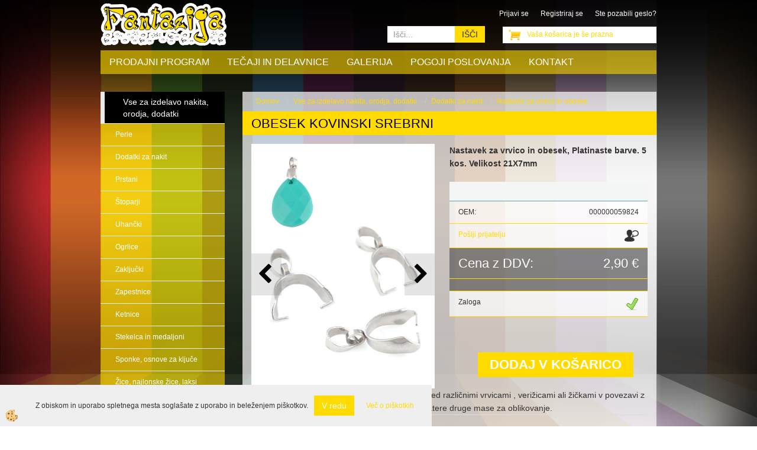

--- FILE ---
content_type: text/html
request_url: https://www.fantazija.eu/default.asp?mid=sl&pid=modul_it&wid=4529&detailid=4020
body_size: 23881
content:
<!DOCTYPE html><html lang="sl"><head><meta charset="utf-8"><title>OBESEK KOVINSKI SREBRNI</title>
<meta name="description" content="Nastavki za vrvico in obeske. Dodatki za nakit. Vse za izdelavo nakita, orodja, dodatki. OBESEK KOVINSKI SREBRNI. Nastavek za vrvico in obesek, Platinaste barve. 5 kos. Velikost 21X7mm" />
<meta name="keywords" content="Nastavki, vrvico, obeske, Dodatki, nakit, Vse, izdelavo, nakita, orodja, dodatki,OBESEK, KOVINSKI, SREBRNI,Nastavek, vrvico, obesek, Platinaste, barve., kos., Velikost, 21X7mm, " />
<link rel="alternate" hreflang="sl" href="/default.asp?mid=sl&pid=modul_it&wid=4529&detailid=4020" />
<link rel="alternate" href="/default.asp?mid=sl&pid=modul_it&wid=4529&detailid=4020" hreflang="x-default" /><link rel="canonical" href="https://www.fantazija.eu/default.asp?mid=sl&amp;pid=modul_it&amp;wid=4529&amp;detailid=4020" />
<meta property="fb:app_id" content="https://www.facebook.com/fantazija.prodajalnazaustvarjalne/about" />
<meta property="og:title" content="OBESEK KOVINSKI SREBRNI" />
<meta property="og:image" content="https://www.fantazija.eu/media/SlikeIT/D19369-MS1-A.jpg" />
<meta property="og:type" content="product" />
<meta property="og:url" content="https://www.fantazija.eu/default.asp?mid=sl&amp;pid=modul_it&amp;wid=4529&amp;detailid=4020" />
<meta property="og:description" content="Nastavek za vrvico in obesek, Platinaste barve. 5 kos. Velikost 21X7mm" />
<script type="text/javascript">document.addEventListener("DOMContentLoaded", function(event) {ExternalJSArtikelView(4020,16330,'sl');});</script><link rel="stylesheet" href="/skins/general.css"><link rel="stylesheet" href="/skins/body.css"><link rel="icon" href="/favicon.ico" /><script defer type="text/javascript" src="/js/all.js?5.702" onload="Initialize();"></script><script defer type="text/javascript" src="/js/js_swiper.js?5.702"></script><script defer type="text/javascript" src="/js/sl/js_validation.js?5.702"></script><script defer type="text/javascript" src="/js/sl/js_custom.js?5.702"></script></head><body class="p-sl  wsdetailart">
<div id="boostpage"></div><div class="modal fade" id="elModal" tabindex="-1" role="dialog" aria-labelledby="elModal" aria-hidden="true"><div class="modal-dialog" id="elModalDialog"><div class="modal-content"><div class="modal-header" id="elModalHeaderId">vsebina glave</div><div class="modal-body" id="elModalBodyId">vsebina body</div><div class="modal-footer" id="elModalFooterId"></div></div></div></div><script></script><div id="fb-root"></div><script>console.log('Facebook social  = ok');window.fbAsyncInit = function() {
FB.init({appId      : 'https://www.facebook.com/fantazija.prodajalnazaustvarjalne/about',cookie     : true,  xfbml      : true,  version    : 'v6.0' });
};</script><div class="background"><img src="/media/ozadje/ozadje.jpg"></div>
<div class="global">
	<div class="glava">
    	<div class="inner">
            <div class="logo"><div class="innerbox"><a href="/prodajniprogram" ><img src="/images/site/sl/logo.png" alt="Element B2B" title="Element B2B" /></a></div></div>
            <div class="carttop"> <div class="jeziki"><div class="lan_a_sl"><a href="/prodajniprogram">sl</a></div></div> <div class="kosaricaakcije"><div class="kosaricaakcije_prijavi"><a href="#" rel="nofollow" data-toggle="modal" data-target="#sheet" id="see"><i class="fa fa-user"></i><span>Prijavi se</span></a></div><div class="kosaricaakcije_registriraj"><a href="#" rel="nofollow" data-toggle="modal" data-target="#sheet2" id="see2"><i class="fa fa-unlock-alt"></i><span>Registriraj se</span></a></div><div class="kosaricaakcije_forgotpass"><a href="#" rel="nofollow" data-toggle="modal" data-target="#sheet3" id="see3"><i class="fa fa-question"></i><span>Ste pozabili geslo?</span></a></div></div> <div class="stanjekosarice"><div id="cart_info"><div class="stanjekosarice_carticon"><a href="#" rel="nofollow" data-toggle="modal" data-target="#popupCart"><img src="/images/site/cart.png" alt="Vaša košarica" /></a></div><div class="stanjekosarice_stanje" id="sitecart_vasakosara"><a href="#" rel="nofollow" data-toggle="modal" data-target="#popupCart"><i class="fa fa-shopping-cart"></i><span>Vaša košarica je še prazna</span></a></div></div></div> <div class="wishlist"></div> </div> <div class="modal fade" id="popupCart" tabindex="-1" role="dialog" aria-labelledby="popupCart" aria-hidden="true"><div class="modal-dialog">	<div class="modal-content">		<div class="modal-header"><button type="button" class="close" data-dismiss="modal" aria-hidden="true"><i class="fa fa-times"></i></button><div class="modal-title h4">Stanje košarice</div></div>		<div class="modal-body">Vaša košarica je še prazna</div>		<div class="modal-footer">			<button type="button" class="btn btn-default" data-dismiss="modal">Zapri košarico</button>		</div>	</div></div></div> <div class="modal fade" id="sheet" tabindex="-1" role="dialog" aria-labelledby="sheet" aria-hidden="true">	<div class="modal-dialog">	 <div class="modal-content"> <form method="post" id="frmlogin" name="frmlogin" action="#">	  <div class="modal-header"><button type="button" class="close" data-dismiss="modal" aria-hidden="true"><i class="fa fa-times"></i></button><div  class="modal-title h4">Prijavite se v spletno trgovino</div></div> 	 <div class="modal-body">		  <div class="row loginmodal">			  <div class="carttop_inputs_medium"><div class="form-group"><input class="form-control" name="form_username" type="email" placeholder="Uporabniško ime" /></div></div>		 		<div class="carttop_inputs_medium"><div class="form-group"><input class="form-control" name="form_password" type="password" placeholder="Geslo" /></div></div>			</div>		 </div>    <div class="modal-footer">			<button class="btn btn-primary" type="button" id="fbLogin">Facebook login</button><script>function statusChangeCallback(response) {console.log('statusChangeCallback');console.log(response);if (response.status === 'connected') {LoginInFBAPI();} else {console.log('Please log into this webpage.');}}function checkLoginState() {FB.getLoginStatus(function(response) { statusChangeCallback(response);});}function LoginInFBAPI() {console.log('Welcome!  Fetching your information.... ');FB.api('/me?fields=email,name,first_name,last_name', function(res){var name = res.name;var email = res.email;var first_name=res.first_name;var last_name=res.last_name;if (res.email!=''){setCookie('facebook-email', res.email, 1);}var fid = res.id;$.ajax({type: 'POST',url: '/ajax_fbreglogin.asp',async: false,data: {'name':name,'first_name':first_name, 'last_name':last_name,'email': email,'fid':fid},success: function(data){$('#fbLogin').hide();},complete: function() {window.location.reload();},error: function(xhr, textStatus, errorThrown) {console.log('ajax loading error...');return false;}});});}document.addEventListener('DOMContentLoaded', function(event){$('#fbLogin').on('click', function(){FB.getLoginStatus(function(response) { if (response.status === 'connected') {LoginInFBAPI();} else{FB.login(function(response) {LoginInFBAPI();}, {scope: 'public_profile,email'});}});});});</script>			<a href="#" rel="nofollow" data-toggle="modal" data-target="#sheet3" id="see3"><span>Ste pozabili geslo?</span></a>     <button type="button" class="btn btn-default" data-dismiss="modal">Zapri</button>     <button type="submit" class="btn btn-primary">Prijavi</button>    </div>	 </form>   </div>  </div> </div> <div class="modal fade" id="sheet2" tabindex="-1" role="dialog" aria-labelledby="sheet2" aria-hidden="true">	 <div class="modal-dialog">		<div class="modal-content">		 <div class="modal-header"><button type="button" class="close" data-dismiss="modal" aria-hidden="true"><i class="fa fa-times" ></i></button><div class="modal-title h4">Registracija</div>		<div class="modal-texttop"><p>&nbsp;</p>

<p>&nbsp;</p>
</div>		</div> 	 <div class="modal-body"><div id="skrijse"><ul class="nav nav-tabs">	<li class="active"><a href="#regfizicne" data-toggle="tab">REGISTRACIJA (fizične osebe)</a></li>	<li><a href="#regpravne" data-toggle="tab">REGISTRACIJA (pravne osebe)</a></li></ul></div><div class="tab-content"> <div class="tab-pane active" id="regfizicne">		<form method="post" name="frmregfiz" id="frmregfiz" action="#">			<input type="hidden" name="partner" value="1" />			<input type="hidden" name="baza" value="gen017" />			<div class="row"><div class="carttop_maintitle"><p>Registracija za fizične osebe</p></div></div>			<div class="row loginmodal">				<div class="carttop_inputs_medium"><div class="form-group"><input class="form-control" autocomplete="email" type="text" name="form_email" value="" placeholder="Email:" /></div></div>				<div class="carttop_inputs_medium"><div class="form-group"><input class="form-control" autocomplete="email" type="text"  name="form_email2" value="" maxlength="50" placeholder="Ponovi Email:" /></div></div>				<div class="carttop_inputs_medium"><div class="form-group"><input class="form-control" type="password" name="form_geslo"  maxlength="50" placeholder="Geslo:" /></div></div>				<div class="carttop_inputs_medium"><div class="form-group"><input class="form-control" type="password" name="form_geslo2" maxlength="50"  placeholder="Ponovi Geslo:" /></div></div>			</div>			<div class="row"><div class="carttop_maintitle"><p>Kontaktni podatki</p></div></div>			<div class="row loginmodal">				<div class="carttop_inputs_xlarge"><div class="form-group" id="SelectCboxDrzFiz"></div></div>				<div class="carttop_inputs_medium"><div class="form-group"><input class="form-control" autocomplete="given-name" type="text" name="kime" value="" maxlength="50" placeholder="Ime:" /></div></div>				<div class="carttop_inputs_medium"><div class="form-group"><input class="form-control" autocomplete="family-name" type="text" name="kpriimek" value="" maxlength="50" placeholder="Priimek:" /></div></div>				<div class="carttop_inputs_xlarge"><div class="form-group"><input class="form-control" autocomplete="street-address" type="text" name="knaslov" value="" maxlength="50" placeholder="Naslov:" /></div></div>				<div class="carttop_inputs_small"><div class="form-group"><input class="form-control" autocomplete="postal-code" onkeyup="FillPostName(this, $('#cboxRegFiz').val(),'kkrajfiz');" type="text"  name="kpostnast"  value="" placeholder="Poštna št." /></div></div>				<div class="carttop_inputs_large"><div class="form-group"><input class="form-control" autocomplete="address-level2" type="text" name="kkraj" id="kkrajfiz" value="" maxlength="50" placeholder="Poštna številka / pošta:" /></div></div>				<div class="carttop_inputs_medium"><div class="form-group"><input class="form-control" autocomplete="tel" type="text" name="ktelefon" value="" maxlength="50" placeholder="Telefon:"></div></div>				<div class="carttop_inputs_large"><div class="form-group"><input class="form-checkbox" type="checkbox" name="cboxGdprSpl"/>Strinjam se s&nbsp;<a onclick="ShowModalPopup('/ajax_splosnipogoji.asp?mid=sl','','elModal-lg OnTop');" title="terms">splošnimi pogoji poslovanja podjetja</a></div></div>				<div class="carttop_inputs_large"><div class="form-group"><input class="form-checkbox" type="checkbox" name="cboxGdprSeg"/>Strinjam se z uporabo podatkov za namen profiliranja/segmentiranja</div></div>			</div>   <div class="register_frmbtn"><div class="modal-textbottom"></div><button class="btn btn-primary" type="button" id="fbRegister">Facebook login</button><script>function statusChangeCallback(response) {console.log('statusChangeCallback');console.log(response);if (response.status === 'connected') {LoginInFBAPI();} else {console.log('Please log into this webpage.');}}function checkLoginState() {FB.getLoginStatus(function(response) { statusChangeCallback(response);});}function LoginInFBAPI() {console.log('Welcome!  Fetching your information.... ');FB.api('/me?fields=email,name,first_name,last_name', function(res){var name = res.name;var email = res.email;var first_name=res.first_name;var last_name=res.last_name;if (res.email!=''){setCookie('facebook-email', res.email, 1);}var fid = res.id;$.ajax({type: 'POST',url: '/ajax_fbreglogin.asp',async: false,data: {'name':name,'first_name':first_name, 'last_name':last_name,'email': email,'fid':fid},success: function(data){$('#fbRegister').hide();},complete: function() {window.location.reload();},error: function(xhr, textStatus, errorThrown) {console.log('ajax loading error...');return false;}});});}document.addEventListener('DOMContentLoaded', function(event){$('#fbRegister').on('click', function(){FB.getLoginStatus(function(response) { if (response.status === 'connected') {LoginInFBAPI();} else{FB.login(function(response) {LoginInFBAPI();}, {scope: 'public_profile,email'});}});});});</script>	<button type="button" class="btn btn-default" data-dismiss="modal">Zapri</button> <button type="submit" class="btn btn-primary">Registriraj se</button></div>		</form> </div><div class="tab-pane" id="regpravne">		<form name="frmregpra" id="frmregpra" method="post" action="#" novalidate="novalidate" >			<input type="hidden" name="partner" value="2" />			<input type="hidden" name="baza" value="gen017" />			<input type="hidden" id="taxvalid" name="taxvalid" value="false" />    		<div class="row"><div class="carttop_maintitle"><p>Registracija za pravne osebe</p></div></div>			<div class="row loginmodal">    		<div class="carttop_inputs_medium"><div class="form-group"><input class="form-control" type="text" name="form_email" value="" maxlength="50" placeholder="Email:" /></div></div>    		<div class="carttop_inputs_medium"><div class="form-group"><input class="form-control" type="text" name="form_email2" value="" maxlength="50" placeholder="Ponovi Email:" /></div></div>    		<div class="carttop_inputs_medium"><div class="form-group"><input class="form-control" type="password"  name="form_geslo" value="" maxlength="50" placeholder="Geslo:" /></div></div>    		<div class="carttop_inputs_medium"><div class="form-group"><input class="form-control" type="password"  name="form_geslo2" value="" maxlength="50" placeholder="Ponovi Geslo:" /></div></div>		</div>    		<div class="row"><div class="carttop_maintitle"><p>Podatki podjetja</p></div></div>			<div class="row loginmodal"><div class="carttop_inputs_medium"><div class="form-group vatinput"><select id="vatnumberprefix" name="vatnumberprefix" class="vatpredpona"><option selected="selected">SI</option></select><input class="form-control" type="text" name="form_davcna" id="vatnumber" value="" maxlength="20" placeholder="Davčna številka" /></div></div>				<div class="carttop_inputs_small"><div class="form-group"><button id="vatbuttoncheckerreg" type="button" onclick="CheckVatNumberReg('VALID','NOT VALID', 'False');" class="btn btn-default">Preveri</button></div></div>				<div class="carttop_inputs_small"><div class="form-group" id="tax_response"></div></div>    		<div class="carttop_inputs_large"><div class="form-group"><input class="form-control" type="text" name="form_podjetje" value="" maxlength="52" placeholder="Ime podjetja:" /></div></div>    		<div class="carttop_inputs_xlarge"><div class="form-group"><input class="form-control" type="text" name="form_naslov" value="" maxlength="100" placeholder="Naslov:" /></div></div>    		<div class="carttop_inputs_small"><div class="form-group"><input class="form-control" type="text" name="form_postnast"  value="" placeholder="Poštna št." /></div></div>			<div class="carttop_inputs_large"><div class="form-group"><input class="form-control" type="text" name="form_kraj" value="" maxlength="50" placeholder="Poštna številka / pošta:" /></div></div>		</div>    		<div class="row"><div class="carttop_maintitle"><p>Kontaktni podatki</p></div></div>			<div class="row loginmodal">				<div class="carttop_inputs_xlarge"><div class="form-group" id="SelectCboxDrzPra"></div></div>				<div class="carttop_inputs_medium"><div class="form-group"><input class="form-control" type="text" name="kime" value="" maxlength="50" placeholder="Ime:" /></div></div>				<div class="carttop_inputs_medium"><div class="form-group"><input class="form-control" type="text" name="kpriimek" value="" maxlength="50" placeholder="Priimek:" /></div></div>				<div class="carttop_inputs_xlarge"><div class="form-group"><input class="form-control" type="text" name="knaslov" value="" maxlength="50" placeholder="Naslov:" /></div></div>				<div class="carttop_inputs_small"><div class="form-group"><input class="form-control" type="text" onkeyup="FillPostName(this, $('#cboxRegPra').val(),'kkrajpra');" name="kpostnast" value="" placeholder="Poštna št." /></div></div>				<div class="carttop_inputs_large"><div class="form-group"><input class="form-control" type="text" name="kkraj" id="kkrajpra" value="" maxlength="50" placeholder="Poštna številka / pošta:" /></div></div>				<div class="carttop_inputs_medium"><div class="form-group"><input class="form-control" type="text" name="ktelefon" value="" maxlength="50" placeholder="Telefon:"></div></div>				<div class="carttop_inputs_large"><div class="form-group"><input class="form-checkbox" type="checkbox" name="cboxGdprSpl"/>Strinjam se s&nbsp;<a onclick="ShowModalPopup('/ajax_splosnipogoji.asp?mid=sl','','elModal-lg OnTop');" title="terms">splošnimi pogoji poslovanja podjetja</a></div></div>				<div class="carttop_inputs_large"><div class="form-group"><input class="form-checkbox" type="checkbox" name="cboxGdprSeg"/>Strinjam se z uporabo podatkov za namen profiliranja/segmentiranja</div></div>		</div>   <div class="register_frmbtn">	<button type="button" class="btn btn-default" data-dismiss="modal">Zapri</button> <button type="submit" class="btn btn-primary">Registriraj se</button></div>		</form></div></div></div></div></div></div><div class="modal fade" id="sheet3" tabindex="-1" role="dialog" aria-labelledby="sheet3" aria-hidden="true">		<form method="post" id="frmforgotpass" name="frmforgotpass">		<input type="hidden" name="tokenforgotpass" value="397147864"/>		<div class="modal-dialog">			<div class="modal-content">				<div class="modal-header"><button type="button" class="close" data-dismiss="modal" aria-hidden="true"><i class="fa fa-times"></i></button><div class="modal-title h4">Ste pozabili geslo?</div></div> 			<div class="modal-body">						<div class="row loginmodal"><div class="carttop_inputs_xlarge"><div class="form-group"><input class="form-control" name="form_forgotemail" id="form_forgotemail" type="email" placeholder="Email:"></div></div></div>						<div class="divSuccess" id="divSuccess"></div>				</div>      <div class="modal-footer">        <button type="button" class="btn btn-default" data-dismiss="modal">Zapri</button>        <button type="submit" class="btn btn-primary">Pošljite mi geslo</button>      </div>    </div>  </div>	</form></div><script type="text/javascript">document.addEventListener("DOMContentLoaded", function(event) { LoadDrzave('sl');$('#sheet2').on('show.bs.modal', function (e){$('#frmregfiz').bootstrapValidator({message: 'Polje je obvezno',feedbackIcons: {valid: 'fa fa-check', invalid: 'fa fa-times', validating: 'fa fa-refresh'},submitHandler: function(validator, form, submitButton) {RegisterUser(form, 'sl', validator);},fields: { form_email: {validators: {notEmpty: {message: 'Polje je obvezno'},emailAddress: {message: 'Prosimo vpišite pravi E-naslov'},stringLength: { min: 0, message: 'Uporabnik z emailom že obstaja'},}},form_email2: {validators: {notEmpty: {message: 'Polje je obvezno'},identical:{field:'form_email',message:'Email naslova se ne ujemata'},stringLength: { min: 0, message: 'Email naslova se ne ujemata'},}},form_geslo: {validators: {notEmpty: {message: 'Polje je obvezno'},stringLength: { min: 6,max: 30, message: 'Polje zahteva 6 znakov'},}},form_geslo2: {validators: {notEmpty: {message: 'Polje je obvezno'},identical:{field:'form_geslo',message:'Gesli se ne ujemata'},}},kime: {validators: {notEmpty: {message: 'Polje je obvezno'},stringLength: { min: 2, max:50, message: 'Polje zahteva 2 znakov'},}},kpriimek: {validators: {notEmpty: {message: 'Polje je obvezno'},stringLength: { min: 3, max:50, message: 'Polje zahteva 5 znakov'},}},ktelefon: {validators: {notEmpty: {message: 'Polje je obvezno'},stringLength: { min: 9, max:20, message: 'Polje zahteva 9 znakov'},}},knaslov: {validators: {notEmpty: {message: 'Polje je obvezno'},stringLength: { min: 3, max:50, message: 'Polje zahteva 5 znakov'},}},kpostnast: {validators: {notEmpty: {message: 'Polje je obvezno'},}},kkraj: {validators: {notEmpty: {message: 'Polje je obvezno'},stringLength: { min: 2, max:50, message: 'Polje zahteva 2 znakov'},}},cboxGdprSpl: {validators: {notEmpty: {message: 'Polje je obvezno'},}},}});});$('#sheet2').on('show.bs.modal', function (e){$('#frmregpra').bootstrapValidator({message: 'Polje je obvezno',feedbackIcons: {valid: 'fa fa-check', invalid: 'fa fa-times', validating: 'fa fa-refresh'},submitHandler: function(validator, form, submitButton) {RegisterUser(form, 'sl', validator);},fields: { form_email: {validators: {notEmpty: {message: 'Polje je obvezno'},emailAddress: {message: 'Prosimo vpišite pravi E-naslov'},stringLength: { min: 0, message: 'Uporabnik z emailom že obstaja'},}},form_email2: {validators: {identical:{field:'form_email', message:'Prosimo vpišite pravi E-naslov'},stringLength: { min: 0, message: 'Email naslova se ne ujemata'},}},form_geslo: {validators: {notEmpty: {message: 'Polje je obvezno'},stringLength: { min: 6,max: 30, message: 'Polje zahteva 6 znakov'},}},form_geslo2: {validators: {notEmpty: {message: 'Polje je obvezno'},identical:{field:'form_geslo',message:'Gesli se ne ujemata'},}},form_davcna: {validators: {notEmpty: {message: 'Polje je obvezno'},}},form_ddvDa: {validators: {notEmpty: {message: 'Polje je obvezno'},}},form_podjetje: {validators: {notEmpty: {message: 'Polje je obvezno'},stringLength: { min: 4, max:50, message: 'Polje zahteva 5 znakov'},}},form_naslov: {validators: {notEmpty: {message: 'Polje je obvezno'},stringLength: { min: 4, max:50, message: 'Polje zahteva 5 znakov'},}},form_postnast: {validators: {notEmpty: {message: 'Polje je obvezno'},}},form_kraj: {validators: {notEmpty: {message: 'Polje je obvezno'},stringLength: { min: 2, max:50, message: 'Polje zahteva 2 znakov'},}},kime: {validators: {notEmpty: {message: 'Polje je obvezno'},stringLength: { min: 2, max:50, message: 'Polje zahteva 2 znakov'},}},kpriimek: {validators: {notEmpty: {message: 'Polje je obvezno'},stringLength: { min: 2, max:50, message: 'Polje zahteva 2 znakov'},}},ktelefon: {validators: {notEmpty: {message: 'Polje je obvezno'},stringLength: { min: 9, max:20, message: 'Polje zahteva 9 znakov'},}},knaslov: {validators: {notEmpty: {message: 'Polje je obvezno'},stringLength: { min: 3, max:50, message: 'Polje zahteva 5 znakov'},}},kpostnast: {validators: {notEmpty: {message: 'Polje je obvezno'},}},kkraj: {validators: {notEmpty: {message: 'Polje je obvezno'},stringLength: { min: 2, max:50, message: 'Polje zahteva 2 znakov'},}},cboxGdprSpl: {validators: {notEmpty: {message: 'Polje je obvezno'},}},}});});$('#sheet3').on('show.bs.modal', function (e){$('#frmforgotpass').bootstrapValidator({message: 'Polje je obvezno',feedbackIcons: {valid: 'fa fa-unlock', invalid: 'fa fa-times', validating: 'fa fa-refresh'},submitHandler: function(validator, form, submitButton) {ForgetPassword(form, validator);},
fields: { form_forgotemail: {validators: {notEmpty: {message: 'Polje je obvezno'},emailAddress: {message: 'Prosimo vpišite pravi E-naslov'},stringLength: { min: 0, message: 'Uporabnik z email naslovom ne obstaja'},}},}});});$('#sheet').on('show.bs.modal', function (e){$('#frmlogin').bootstrapValidator({live: 'disabled',message: 'Polje je obvezno',feedbackIcons: {valid: 'fa fa-unlock', invalid: 'fa fa-times', validating: 'fa fa-refresh'},submitHandler: function(validator, form, submitButton) {LoginAuth(form, validator);},fields: { form_username: { validators: {notEmpty: {message: 'Polje je obvezno'},stringLength: {min: 4,message: 'Polje je obvezno'},}},form_password: {validators: {notEmpty: {message: 'Polje je obvezno'},stringLength: {min: 1,message: 'Geslo ni pravilno'},}}}});}); });</script> <script>document.addEventListener('DOMContentLoaded', function(event){
(function(d, s, id) {
var js, fjs = d.getElementsByTagName(s)[0];if (d.getElementById(id)) return;js = d.createElement(s); js.id = id;js.src = "//connect.facebook.net/en_US/sdk.js";fjs.parentNode.insertBefore(js, fjs);}(document, 'script', 'facebook-jssdk'));
});</script>
        </div>
    </div>
    <div class="primarynavibox">
    	<div class="inner">
            <div class="primarynavi"><div class="navbar-collapse collapse"><ul class="nav navbar-nav"><li id="xxOnas" class=""><a  href="/prodajniprogram">Prodajni program</a></li><li id="xxteajiindelavnice" class=""><a  href="/default.asp?mid=sl&amp;pid=teajiindelavnice">Tečaji in delavnice</a></li><li id="xxgalerija" class=""><a  href="/galerija">Galerija</a></li><li id="xxpogojiposlovanja" class=""><a  href="/pogojiposlovanja">Pogoji poslovanja</a></li><li id="xxkontak" class=""><a  href="/kontakt">Kontakt</a></li><script type="text/javascript">document.addEventListener("DOMContentLoaded", function(event) { });</script></ul></div></div>
            <div class="search"><form role="form" method="post" id="webshopsearchbox" action="/default.asp?mid=sl&amp;pID=webshopsearch"><div class="input-group"><input class="form-control" type="text" name="txtsearchtext" id="txtsearchtext" value="" placeholder="Išči..."/><span class="input-group-btn"><button id="src_button" class="btn btn-default" type="submit"><i class="fa fa-search"></i><span>IŠČI</span></button></span></div></form></div>
        </div>
    </div>
    <div class="centerbox">
    	<div class="inner">
            <div class="seknavibox"></div>
            <div class="centerbox_left">
                <div><div class="naviit_menu"><div id="navi_it" class="navi_it arrowlistmenu"><ul><li name="navi4104" id="navi4104" class="submenu"><a href="#"><span>Vse za izdelavo nakita, orodja, dodatki</span></a><ul><li name="navi4166" id="navi4166" class="submenu2 sekundarna"><a href="/default.asp?mid=sl&pid=modul_it&wid=4166">Perle</a><ul><li name="navi4343" id="navi4343"  class="terciarna"><a href=" /default.asp?mid=sl&pid=modul_it&wid=4343">Farfalle</a></li><li name="navi5438" id="navi5438"  class="terciarna"><a href=" /default.asp?mid=sl&pid=modul_it&wid=5438">Preciosa kritalne perle</a></li><li name="navi4421" id="navi4421"  class="terciarna"><a href=" /default.asp?mid=sl&pid=modul_it&wid=4421">Lesene perle</a></li><li name="navi4559" id="navi4559"  class="terciarna"><a href=" /default.asp?mid=sl&pid=modul_it&wid=4559">Akrilne perle</a></li><li name="navi4560" id="navi4560"  class="terciarna"><a href=" /default.asp?mid=sl&pid=modul_it&wid=4560">Kovinske perle</a></li><li name="navi4729" id="navi4729"  class="terciarna"><a href=" /default.asp?mid=sl&pid=modul_it&wid=4729">Steklene perle</a></li><li name="navi4882" id="navi4882"  class="terciarna"><a href=" /default.asp?mid=sl&pid=modul_it&wid=4882">Polaris perle</a></li><li name="navi5416" id="navi5416"  class="terciarna"><a href=" /default.asp?mid=sl&pid=modul_it&wid=5416">Perle 2,6mm</a></li></ul></li><li name="navi4105" id="navi4105" class="submenu2 sekundarna"><a href="/default.asp?mid=sl&pid=modul_it&wid=4105">Dodatki za nakit</a><ul><li name="navi4106" id="navi4106"  class="terciarna"><a href=" /default.asp?mid=sl&pid=modul_it&wid=4106">Prstani</a></li><li name="navi4107" id="navi4107"  class="terciarna"><a href=" /default.asp?mid=sl&pid=modul_it&wid=4107">Štoparji</a></li><li name="navi4108" id="navi4108"  class="terciarna"><a href=" /default.asp?mid=sl&pid=modul_it&wid=4108">Uhančki</a></li><li name="navi5009" id="navi5009"  class="terciarna"><a href=" /default.asp?mid=sl&pid=modul_it&wid=5009">Ogrlice</a></li><li name="navi4109" id="navi4109"  class="terciarna"><a href=" /default.asp?mid=sl&pid=modul_it&wid=4109">Zaključki</a></li><li name="navi4110" id="navi4110"  class="terciarna"><a href=" /default.asp?mid=sl&pid=modul_it&wid=4110">Zapestnice</a></li><li name="navi4127" id="navi4127"  class="terciarna"><a href=" /default.asp?mid=sl&pid=modul_it&wid=4127">Ketnice</a></li><li name="navi4159" id="navi4159"  class="terciarna"><a href=" /default.asp?mid=sl&pid=modul_it&wid=4159">Stekelca in medaljoni</a></li><li name="navi4171" id="navi4171"  class="terciarna"><a href=" /default.asp?mid=sl&pid=modul_it&wid=4171">Sponke, osnove za ključe</a></li><li name="navi4174" id="navi4174"  class="terciarna"><a href=" /default.asp?mid=sl&pid=modul_it&wid=4174">Žice, najlonske  žice, laksi</a></li><li name="navi4529" id="navi4529"  class="terciarna"><a href=" /default.asp?mid=sl&pid=modul_it&wid=4529">Nastavki za vrvico in obeske</a></li><li name="navi4976" id="navi4976"  class="terciarna"><a href=" /default.asp?mid=sl&pid=modul_it&wid=4976">Filigram kapice</a></li><li name="navi5266" id="navi5266"  class="terciarna"><a href=" /default.asp?mid=sl&pid=modul_it&wid=5266">Dodatki za nakit</a></li><li name="navi5399" id="navi5399"  class="terciarna"><a href=" /default.asp?mid=sl&pid=modul_it&wid=5399">Verižice</a></li></ul></li><li name="navi4381" id="navi4381" class="sekundarna"><a href="/default.asp?mid=sl&pid=modul_it&wid=4381">Perle s kristalčki</a><ul><li name="navi4382" style="display:none;" id="navi4382"  class="terciarna"><a href=" /default.asp?mid=sl&pid=modul_it&wid=4382">Perle s kristalčki</a></li></ul></li><li name="navi4518" id="navi4518" class="sekundarna"><a href="/default.asp?mid=sl&pid=modul_it&wid=4518">Orodje za nakit</a><ul><li name="navi4519" style="display:none;" id="navi4519"  class="terciarna"><a href=" /default.asp?mid=sl&pid=modul_it&wid=4519">Orodje za nakit</a></li></ul></li><li name="navi4712" id="navi4712" class="submenu2 sekundarna"><a href="/default.asp?mid=sl&pid=modul_it&wid=4712">Perle in valjčki za nizanje</a><ul><li name="navi4713" id="navi4713"  class="terciarna"><a href=" /default.asp?mid=sl&pid=modul_it&wid=4713">Steklene perle </a></li><li name="navi4717" id="navi4717"  class="terciarna"><a href=" /default.asp?mid=sl&pid=modul_it&wid=4717">Perle, prosojne s posrebreno luknjico, 17g. 2,6mm</a></li><li name="navi4718" id="navi4718"  class="terciarna"><a href=" /default.asp?mid=sl&pid=modul_it&wid=4718">Perle, prosojne s posrebreno luknjico, 17g. 3,5mm</a></li><li name="navi4785" id="navi4785"  class="terciarna"><a href=" /default.asp?mid=sl&pid=modul_it&wid=4785">Steklene perle "Indian", 17g, 5,5mm</a></li><li name="navi5340" id="navi5340"  class="terciarna"><a href=" /default.asp?mid=sl&pid=modul_it&wid=5340">Perle in valjčki za nizanje</a></li><li name="navi5341" id="navi5341"  class="terciarna"><a href=" /default.asp?mid=sl&pid=modul_it&wid=5341">Perle, 3,5mm</a></li></ul></li></ul></li></ul><ul><li name="navi5546" id="navi5546" class="submenu"><a href="#"><span>Narejen nakit</span></a><ul><li name="navi5547" id="navi5547" class="sekundarna"><a href="/default.asp?mid=sl&pid=modul_it&wid=5547">Lesene ogrlice</a><ul><li name="navi5548" style="display:none;" id="navi5548"  class="terciarna"><a href=" /default.asp?mid=sl&pid=modul_it&wid=5548">Lesene ogrlice</a></li></ul></li><li name="navi5609" id="navi5609" class="sekundarna"><a href="/default.asp?mid=sl&pid=modul_it&wid=5609">Zapestnice</a><ul><li name="navi5610" style="display:none;" id="navi5610"  class="terciarna"><a href=" /default.asp?mid=sl&pid=modul_it&wid=5610">Zapestnice</a></li></ul></li><li name="navi5611" id="navi5611" class="sekundarna"><a href="/default.asp?mid=sl&pid=modul_it&wid=5611">Broške</a><ul><li name="navi5612" style="display:none;" id="navi5612"  class="terciarna"><a href=" /default.asp?mid=sl&pid=modul_it&wid=5612">Broške</a></li></ul></li></ul></li></ul><ul><li name="navi4962" id="navi4962"><a href="/default.asp?mid=sl&pid=modul_it&wid=4962"><span>Kleklanje</span></a><ul><li style="display:none;" name="navi4963" id="navi4963" class="sekundarna"><a href="/default.asp?mid=sl&pid=modul_it&wid=4963">Klekanje</a><ul><li name="navi4964" style="display:none;" id="navi4964"  class="terciarna"><a href=" /default.asp?mid=sl&pid=modul_it&wid=4964">Klekanje</a></li></ul></li></ul></li></ul><ul><li name="navi5045" id="navi5045" class="submenu"><a href="#"><span>Krep papir</span></a><ul><li name="navi5046" id="navi5046" class="sekundarna"><a href="/default.asp?mid=sl&pid=modul_it&wid=5046">Krep papir 180g</a><ul><li name="navi5047" style="display:none;" id="navi5047"  class="terciarna"><a href=" /default.asp?mid=sl&pid=modul_it&wid=5047">Krep papir 180g</a></li></ul></li><li name="navi5048" id="navi5048" class="sekundarna"><a href="/default.asp?mid=sl&pid=modul_it&wid=5048">Krep papir 60g</a><ul><li name="navi5049" style="display:none;" id="navi5049"  class="terciarna"><a href=" /default.asp?mid=sl&pid=modul_it&wid=5049">Krep papir 60g</a></li></ul></li><li name="navi5070" id="navi5070" class="sekundarna"><a href="/default.asp?mid=sl&pid=modul_it&wid=5070">Krep ovojni trak</a><ul><li name="navi5071" style="display:none;" id="navi5071"  class="terciarna"><a href=" /default.asp?mid=sl&pid=modul_it&wid=5071">Krep ovojni trak</a></li></ul></li></ul></li></ul><ul><li name="navi4667" id="navi4667" class="submenu"><a href="#"><span>Pick point-tehnika prebadanja</span></a><ul><li name="navi4404" id="navi4404" class="sekundarna"><a href="/default.asp?mid=sl&pid=modul_it&wid=4404">Motivi</a><ul><li name="navi4405" style="display:none;" id="navi4405"  class="terciarna"><a href=" /default.asp?mid=sl&pid=modul_it&wid=4405">Motivi</a></li></ul></li><li name="navi4406" id="navi4406" class="sekundarna"><a href="/default.asp?mid=sl&pid=modul_it&wid=4406">Sukanci</a><ul><li name="navi4407" style="display:none;" id="navi4407"  class="terciarna"><a href=" /default.asp?mid=sl&pid=modul_it&wid=4407">Sukanci</a></li></ul></li><li name="navi4539" id="navi4539" class="sekundarna"><a href="/default.asp?mid=sl&pid=modul_it&wid=4539">Orodje za pick point</a><ul><li name="navi4540" style="display:none;" id="navi4540"  class="terciarna"><a href=" /default.asp?mid=sl&pid=modul_it&wid=4540">Orodje za pick point</a></li></ul></li><li name="navi4750" id="navi4750" class="sekundarna"><a href="/default.asp?mid=sl&pid=modul_it&wid=4750">3D dodatki</a><ul><li name="navi4751" style="display:none;" id="navi4751"  class="terciarna"><a href=" /default.asp?mid=sl&pid=modul_it&wid=4751">3D dodatki</a></li></ul></li><li name="navi5414" id="navi5414" class="sekundarna"><a href="/default.asp?mid=sl&pid=modul_it&wid=5414">Do and dot-naredi in prilepi</a><ul><li name="navi5415" style="display:none;" id="navi5415"  class="terciarna"><a href=" /default.asp?mid=sl&pid=modul_it&wid=5415">Do and dot-naredi in prilepi</a></li></ul></li></ul></li></ul><ul><li name="navi5226" id="navi5226" class="submenu"><a href="#"><span>Modelirne mase in pripomoćki</span></a><ul><li name="navi5493" id="navi5493" class="sekundarna"><a href="/default.asp?mid=sl&pid=modul_it&wid=5493">Cernit modelirna masa</a><ul><li name="navi5494" style="display:none;" id="navi5494"  class="terciarna"><a href=" /default.asp?mid=sl&pid=modul_it&wid=5494">Cernit modelirna masa</a></li></ul></li><li name="navi3865" id="navi3865" class="sekundarna"><a href="/default.asp?mid=sl&pid=modul_it&wid=3865">Laki za modelirne mase</a><ul><li name="navi3866" style="display:none;" id="navi3866"  class="terciarna"><a href=" /default.asp?mid=sl&pid=modul_it&wid=3866">Laki za modelirne mase</a></li></ul></li><li name="navi3867" id="navi3867" class="sekundarna"><a href="/default.asp?mid=sl&pid=modul_it&wid=3867">Orodje in pripomočki za modeliranje</a><ul><li name="navi3868" style="display:none;" id="navi3868"  class="terciarna"><a href=" /default.asp?mid=sl&pid=modul_it&wid=3868">Orodje in pripomočki za modeliranje</a></li></ul></li><li name="navi4034" id="navi4034" class="sekundarna"><a href="/default.asp?mid=sl&pid=modul_it&wid=4034">Orodje Kemper</a><ul><li name="navi4035" style="display:none;" id="navi4035"  class="terciarna"><a href=" /default.asp?mid=sl&pid=modul_it&wid=4035">Orodje Kemper</a></li></ul></li><li name="navi4507" id="navi4507" class="sekundarna"><a href="/default.asp?mid=sl&pid=modul_it&wid=4507">Modelčki za izrezovanje</a><ul><li name="navi4508" style="display:none;" id="navi4508"  class="terciarna"><a href=" /default.asp?mid=sl&pid=modul_it&wid=4508">Modelčki za izrezovanje</a></li></ul></li></ul></li></ul><ul><li name="navi4832" id="navi4832" class="submenu"><a href="#"><span>Poldragi kamni</span></a><ul><li name="navi4833" id="navi4833" class="sekundarna"><a href="/default.asp?mid=sl&pid=modul_it&wid=4833">Poldragi kamni-obeski</a><ul><li name="navi4834" style="display:none;" id="navi4834"  class="terciarna"><a href=" /default.asp?mid=sl&pid=modul_it&wid=4834">Poldragi kamni-obeski</a></li></ul></li><li name="navi5054" id="navi5054" class="sekundarna"><a href="/default.asp?mid=sl&pid=modul_it&wid=5054">Poldragi kamni-perle</a><ul><li name="navi5055" style="display:none;" id="navi5055"  class="terciarna"><a href=" /default.asp?mid=sl&pid=modul_it&wid=5055">Poldragi kamni-perle</a></li></ul></li><li name="navi5056" id="navi5056" class="sekundarna"><a href="/default.asp?mid=sl&pid=modul_it&wid=5056">Poldragi kamni-ploščati</a><ul><li name="navi5057" style="display:none;" id="navi5057"  class="terciarna"><a href=" /default.asp?mid=sl&pid=modul_it&wid=5057">Poldragi kamni-ploščati</a></li></ul></li><li name="navi5605" id="navi5605" class="sekundarna"><a href="/default.asp?mid=sl&pid=modul_it&wid=5605">Nakit iz poldragih kamnov</a><ul><li name="navi5606" style="display:none;" id="navi5606"  class="terciarna"><a href=" /default.asp?mid=sl&pid=modul_it&wid=5606">Nakit iz poldragih kamnov</a></li></ul></li></ul></li></ul><ul><li name="navi4001" id="navi4001"><a href="/default.asp?mid=sl&pid=modul_it&wid=4001"><span>Ure</span></a><ul><li style="display:none;" name="navi4002" id="navi4002" class="sekundarna"><a href="/default.asp?mid=sl&pid=modul_it&wid=4002">Urni mehanizmi in kazalci</a><ul><li name="navi4003" style="display:none;" id="navi4003"  class="terciarna"><a href=" /default.asp?mid=sl&pid=modul_it&wid=4003">Urni mehanizmi in kazalci</a></li></ul></li></ul></li></ul><ul><li name="navi4396" id="navi4396" class="submenu"><a href="#"><span>Quilling</span></a><ul><li name="navi4397" id="navi4397" class="sekundarna"><a href="/default.asp?mid=sl&pid=modul_it&wid=4397">Orodje in dodatki za quilling</a><ul><li name="navi4398" style="display:none;" id="navi4398"  class="terciarna"><a href=" /default.asp?mid=sl&pid=modul_it&wid=4398">Orodje in dodatki za quilling</a></li></ul></li><li name="navi5420" id="navi5420" class="sekundarna"><a href="/default.asp?mid=sl&pid=modul_it&wid=5420">Traki za quilling 3mm</a><ul><li name="navi5421" style="display:none;" id="navi5421"  class="terciarna"><a href=" /default.asp?mid=sl&pid=modul_it&wid=5421">Traki za quilling 3mm</a></li></ul></li><li name="navi5422" id="navi5422" class="sekundarna"><a href="/default.asp?mid=sl&pid=modul_it&wid=5422">Traki za quilling 5mm</a><ul><li name="navi5423" style="display:none;" id="navi5423"  class="terciarna"><a href=" /default.asp?mid=sl&pid=modul_it&wid=5423">Traki za quilling 5mm</a></li></ul></li></ul></li></ul><ul><li name="navi4619" id="navi4619"><a href="/default.asp?mid=sl&pid=modul_it&wid=4619"><span>Gumbi</span></a><ul><li style="display:none;" name="navi4620" id="navi4620" class="sekundarna"><a href="/default.asp?mid=sl&pid=modul_it&wid=4620">Leseni, akrilni gumbi</a><ul><li name="navi4621" style="display:none;" id="navi4621"  class="terciarna"><a href=" /default.asp?mid=sl&pid=modul_it&wid=4621">Leseni, akrilni gumbi</a></li></ul></li></ul></li></ul><ul><li name="navi3873" id="navi3873" class="submenu"><a href="#"><span>Pergamano in embossiranje</span></a><ul><li name="navi4665" id="navi4665" class="sekundarna"><a href="/default.asp?mid=sl&pid=modul_it&wid=4665">Orodje za embosiranje</a><ul><li name="navi4666" style="display:none;" id="navi4666"  class="terciarna"><a href=" /default.asp?mid=sl&pid=modul_it&wid=4666">Orodje za embosiranje</a></li></ul></li><li name="navi5600" id="navi5600" class="sekundarna"><a href="/default.asp?mid=sl&pid=modul_it&wid=5600">Pergamano orodje</a><ul><li name="navi5601" style="display:none;" id="navi5601"  class="terciarna"><a href=" /default.asp?mid=sl&pid=modul_it&wid=5601">Pergamano orodje</a></li></ul></li></ul></li></ul><ul><li name="navi5272" id="navi5272" class="submenu"><a href="#"><span>Voščilnice, kuverte</span></a><ul><li name="navi5273" id="navi5273" class="sekundarna"><a href="/default.asp?mid=sl&pid=modul_it&wid=5273">Kuverte</a><ul><li name="navi5274" style="display:none;" id="navi5274"  class="terciarna"><a href=" /default.asp?mid=sl&pid=modul_it&wid=5274">Kuverte</a></li></ul></li><li name="navi4715" id="navi4715" class="sekundarna"><a href="/default.asp?mid=sl&pid=modul_it&wid=4715">Voščilnice</a><ul><li name="navi4716" style="display:none;" id="navi4716"  class="terciarna"><a href=" /default.asp?mid=sl&pid=modul_it&wid=4716">Voščilnice</a></li></ul></li></ul></li></ul><ul><li name="navi3977" id="navi3977" class="submenu"><a href="#"><span>Scrabooking</span></a><ul><li name="navi3987" id="navi3987" class="sekundarna"><a href="/default.asp?mid=sl&pid=modul_it&wid=3987">Pripomočki</a><ul><li name="navi4024" style="display:none;" id="navi4024"  class="terciarna"><a href=" /default.asp?mid=sl&pid=modul_it&wid=4024">Pripomočki</a></li></ul></li><li name="navi4040" id="navi4040" class="sekundarna"><a href="/default.asp?mid=sl&pid=modul_it&wid=4040">Lepilni trakovi, blazinice</a><ul><li name="navi4041" style="display:none;" id="navi4041"  class="terciarna"><a href=" /default.asp?mid=sl&pid=modul_it&wid=4041">Lepilni trakovi, blazinice</a></li></ul></li><li name="navi3978" id="navi3978" class="submenu2 sekundarna"><a href="/default.asp?mid=sl&pid=modul_it&wid=3978">Barvne blazinice</a><ul><li name="navi3980" id="navi3980"  class="terciarna"><a href=" /default.asp?mid=sl&pid=modul_it&wid=3980">StazOn, Archival</a></li><li name="navi5433" id="navi5433"  class="terciarna"><a href=" /default.asp?mid=sl&pid=modul_it&wid=5433">Distress blazinice</a></li></ul></li><li name="navi3981" id="navi3981" class="sekundarna"><a href="/default.asp?mid=sl&pid=modul_it&wid=3981">Embossing prahovi in dodatki</a><ul><li name="navi3982" style="display:none;" id="navi3982"  class="terciarna"><a href=" /default.asp?mid=sl&pid=modul_it&wid=3982">Embossing prahovi in dodatki</a></li></ul></li><li name="navi3989" id="navi3989" class="submenu2 sekundarna"><a href="/default.asp?mid=sl&pid=modul_it&wid=3989">Štampiljke</a><ul><li name="navi3990" id="navi3990"  class="terciarna"><a href=" /default.asp?mid=sl&pid=modul_it&wid=3990">Štampiljke</a></li><li name="navi4392" id="navi4392"  class="terciarna"><a href=" /default.asp?mid=sl&pid=modul_it&wid=4392">Dodatki za štampiljke</a></li></ul></li><li name="navi3983" id="navi3983" class="submenu2 sekundarna"><a href="/default.asp?mid=sl&pid=modul_it&wid=3983">Papir za scrabooking</a><ul><li name="navi4993" id="navi4993"  class="terciarna"><a href=" /default.asp?mid=sl&pid=modul_it&wid=4993">Šeleshamer Glitter, 200g</a></li><li name="navi3984" id="navi3984"  class="terciarna"><a href=" /default.asp?mid=sl&pid=modul_it&wid=3984">Bloki, seti papirjev</a></li><li name="navi3985" id="navi3985"  class="terciarna"><a href=" /default.asp?mid=sl&pid=modul_it&wid=3985">Posamezni papirji</a></li><li name="navi4881" id="navi4881"  class="terciarna"><a href=" /default.asp?mid=sl&pid=modul_it&wid=4881">Samolepljiv papir</a></li></ul></li><li name="navi4399" id="navi4399" class="sekundarna"><a href="/default.asp?mid=sl&pid=modul_it&wid=4399">Dekorativni dodatki</a><ul><li name="navi4400" style="display:none;" id="navi4400"  class="terciarna"><a href=" /default.asp?mid=sl&pid=modul_it&wid=4400">Dekorativni dodatki</a></li></ul></li><li name="navi4541" id="navi4541" class="sekundarna"><a href="/default.asp?mid=sl&pid=modul_it&wid=4541">Knjižna kazala</a><ul><li name="navi4542" style="display:none;" id="navi4542"  class="terciarna"><a href=" /default.asp?mid=sl&pid=modul_it&wid=4542">Knjižna kazala</a></li></ul></li><li name="navi4557" id="navi4557" class="sekundarna"><a href="/default.asp?mid=sl&pid=modul_it&wid=4557">Polperle</a><ul><li name="navi4558" style="display:none;" id="navi4558"  class="terciarna"><a href=" /default.asp?mid=sl&pid=modul_it&wid=4558">Polperle</a></li></ul></li><li name="navi4940" id="navi4940" class="sekundarna"><a href="/default.asp?mid=sl&pid=modul_it&wid=4940">Skrčljiva folija</a><ul><li name="navi4941" style="display:none;" id="navi4941"  class="terciarna"><a href=" /default.asp?mid=sl&pid=modul_it&wid=4941">Skrčljiva folija</a></li></ul></li><li name="navi4954" id="navi4954" class="sekundarna"><a href="/default.asp?mid=sl&pid=modul_it&wid=4954">Razcepki, obročki, zakovice</a><ul><li name="navi4956" style="display:none;" id="navi4956"  class="terciarna"><a href=" /default.asp?mid=sl&pid=modul_it&wid=4956">razcepki</a></li></ul></li><li name="navi5080" id="navi5080" class="sekundarna"><a href="/default.asp?mid=sl&pid=modul_it&wid=5080">Leseni dodatki</a><ul><li name="navi5081" style="display:none;" id="navi5081"  class="terciarna"><a href=" /default.asp?mid=sl&pid=modul_it&wid=5081">Leseni dodatki</a></li></ul></li><li name="navi5424" id="navi5424" class="sekundarna"><a href="/default.asp?mid=sl&pid=modul_it&wid=5424">3D dodatki</a><ul><li name="navi5425" style="display:none;" id="navi5425"  class="terciarna"><a href=" /default.asp?mid=sl&pid=modul_it&wid=5425">3D dodatki</a></li></ul></li></ul></li></ul><ul><li name="navi3894" id="navi3894"><a href="/default.asp?mid=sl&pid=modul_it&wid=3894"><span>Sizzix</span></a><ul><li style="display:none;" name="navi4369" id="navi4369" class="sekundarna"><a href="/default.asp?mid=sl&pid=modul_it&wid=4369">Nožki Yonne creation, Lea` bilities,...</a><ul><li name="navi4370" style="display:none;" id="navi4370"  class="terciarna"><a href=" /default.asp?mid=sl&pid=modul_it&wid=4370">Nožki Yonne creation, Lea` bilities,...</a></li></ul></li></ul></li></ul><ul><li name="navi4183" id="navi4183"><a href="/default.asp?mid=sl&pid=modul_it&wid=4183"><span>Servietna tehnika</span></a><ul><li style="display:none;" name="navi4184" id="navi4184" class="sekundarna"><a href="/default.asp?mid=sl&pid=modul_it&wid=4184">Lepila za servietno tehniko</a><ul><li name="navi3857" style="display:none;" id="navi3857"  class="terciarna"><a href=" /default.asp?mid=sl&pid=modul_it&wid=3857">Lepila za servietno tehniko</a></li></ul></li></ul></li></ul><ul><li name="navi4356" id="navi4356" class="submenu"><a href="#"><span>Luknjači, škarje skalpeli</span></a><ul><li name="navi3887" id="navi3887" class="sekundarna"><a href="/default.asp?mid=sl&pid=modul_it&wid=3887">Škarje</a><ul><li name="navi3888" style="display:none;" id="navi3888"  class="terciarna"><a href=" /default.asp?mid=sl&pid=modul_it&wid=3888">Škarje</a></li></ul></li><li name="navi4357" id="navi4357" class="submenu2 sekundarna"><a href="/default.asp?mid=sl&pid=modul_it&wid=4357">Luknjači</a><ul><li name="navi4360" id="navi4360"  class="terciarna"><a href=" /default.asp?mid=sl&pid=modul_it&wid=4360">Mali -1,5cm</a></li><li name="navi5017" id="navi5017"  class="terciarna"><a href=" /default.asp?mid=sl&pid=modul_it&wid=5017">Mini  - 0,95mm</a></li><li name="navi4361" id="navi4361"  class="terciarna"><a href=" /default.asp?mid=sl&pid=modul_it&wid=4361">Srednji - 2,5cm</a></li><li name="navi4215" id="navi4215"  class="terciarna"><a href=" /default.asp?mid=sl&pid=modul_it&wid=4215">Veliki - 3,75cm</a></li><li name="navi4358" id="navi4358"  class="terciarna"><a href=" /default.asp?mid=sl&pid=modul_it&wid=4358">Bordure</a></li><li name="navi4359" id="navi4359"  class="terciarna"><a href=" /default.asp?mid=sl&pid=modul_it&wid=4359">Kotni</a></li><li name="navi4363" id="navi4363"  class="terciarna"><a href=" /default.asp?mid=sl&pid=modul_it&wid=4363">Z embossingom</a></li><li name="navi5016" id="navi5016"  class="terciarna"><a href=" /default.asp?mid=sl&pid=modul_it&wid=5016">Martha Stewart</a></li></ul></li><li name="navi4364" id="navi4364" class="sekundarna"><a href="/default.asp?mid=sl&pid=modul_it&wid=4364">Skalpeli</a><ul><li name="navi4365" style="display:none;" id="navi4365"  class="terciarna"><a href=" /default.asp?mid=sl&pid=modul_it&wid=4365">Skalpeli</a></li></ul></li><li name="navi5315" id="navi5315" class="sekundarna"><a href="/default.asp?mid=sl&pid=modul_it&wid=5315"></a><ul><li name="navi5316" style="display:none;" id="navi5316"  class="terciarna"><a href=" /default.asp?mid=sl&pid=modul_it&wid=5316"></a></li></ul></li></ul></li></ul><ul><li name="navi3853" id="navi3853" class="submenu"><a href="#"><span>Lepila, laki in dodatki</span></a><ul><li name="navi3958" id="navi3958" class="sekundarna"><a href="/default.asp?mid=sl&pid=modul_it&wid=3958">Kristalna smola</a><ul><li name="navi3959" style="display:none;" id="navi3959"  class="terciarna"><a href=" /default.asp?mid=sl&pid=modul_it&wid=3959">Kristalna smola</a></li></ul></li><li name="navi4527" id="navi4527" class="sekundarna"><a href="/default.asp?mid=sl&pid=modul_it&wid=4527">Lepila za različne podlage</a><ul><li name="navi4528" style="display:none;" id="navi4528"  class="terciarna"><a href=" /default.asp?mid=sl&pid=modul_it&wid=4528">Lepila za različne podlage</a></li></ul></li><li name="navi4615" id="navi4615" class="sekundarna"><a href="/default.asp?mid=sl&pid=modul_it&wid=4615">Lepilne pištole</a><ul><li name="navi4616" style="display:none;" id="navi4616"  class="terciarna"><a href=" /default.asp?mid=sl&pid=modul_it&wid=4616">Lepilne pištole</a></li></ul></li><li name="navi4853" id="navi4853" class="sekundarna"><a href="/default.asp?mid=sl&pid=modul_it&wid=4853">Zaščitni laki</a><ul><li name="navi4854" style="display:none;" id="navi4854"  class="terciarna"><a href=" /default.asp?mid=sl&pid=modul_it&wid=4854">Zaščitni laki</a></li></ul></li></ul></li></ul><ul><li name="navi3841" id="navi3841" class="submenu"><a href="#"><span>Barve za tkanine</span></a><ul><li name="navi3842" id="navi3842" class="sekundarna"><a href="/default.asp?mid=sl&pid=modul_it&wid=3842">Barve za strojno ali ročno barvanje</a><ul><li name="navi3843" style="display:none;" id="navi3843"  class="terciarna"><a href=" /default.asp?mid=sl&pid=modul_it&wid=3843">Barve za strojno ali ročno barvanje</a></li></ul></li><li name="navi3844" id="navi3844" class="sekundarna"><a href="/default.asp?mid=sl&pid=modul_it&wid=3844">Barve za temne in svetle podlage</a><ul><li name="navi3845" style="display:none;" id="navi3845"  class="terciarna"><a href=" /default.asp?mid=sl&pid=modul_it&wid=3845">Barve za temne in svetle podlage</a></li></ul></li><li name="navi4796" id="navi4796" class="sekundarna"><a href="/default.asp?mid=sl&pid=modul_it&wid=4796">Barve za tkanine v spreju</a><ul><li name="navi4797" style="display:none;" id="navi4797"  class="terciarna"><a href=" /default.asp?mid=sl&pid=modul_it&wid=4797">Barve za tkanine v spreju</a></li></ul></li><li name="navi5030" id="navi5030" class="sekundarna"><a href="/default.asp?mid=sl&pid=modul_it&wid=5030">Ki-sign folija</a><ul><li name="navi5031" style="display:none;" id="navi5031"  class="terciarna"><a href=" /default.asp?mid=sl&pid=modul_it&wid=5031">Ki-sign folija</a></li></ul></li><li name="navi5183" id="navi5183" class="sekundarna"><a href="/default.asp?mid=sl&pid=modul_it&wid=5183">Folije za tekstil</a><ul><li name="navi5184" style="display:none;" id="navi5184"  class="terciarna"><a href=" /default.asp?mid=sl&pid=modul_it&wid=5184">Folije za tekstil</a></li></ul></li></ul></li></ul><ul><li name="navi3910" id="navi3910" class="submenu"><a href="#"><span>Barve za različne podlage</span></a><ul><li name="navi5209" id="navi5209" class="sekundarna"><a href="/default.asp?mid=sl&pid=modul_it&wid=5209">Decorlack akrilna barva s sijajem</a><ul><li name="navi5210" style="display:none;" id="navi5210"  class="terciarna"><a href=" /default.asp?mid=sl&pid=modul_it&wid=5210">Decorlack akrilna barva s sijajem</a></li></ul></li><li name="navi5213" id="navi5213" class="sekundarna"><a href="/default.asp?mid=sl&pid=modul_it&wid=5213">Decormat akrilna barva brez sijaja</a><ul><li name="navi5214" style="display:none;" id="navi5214"  class="terciarna"><a href=" /default.asp?mid=sl&pid=modul_it&wid=5214">Decormat akrilna barva brez sijaja</a></li></ul></li><li name="navi3911" id="navi3911" class="sekundarna"><a href="/default.asp?mid=sl&pid=modul_it&wid=3911">Barve za marmoriranje</a><ul><li name="navi3912" style="display:none;" id="navi3912"  class="terciarna"><a href=" /default.asp?mid=sl&pid=modul_it&wid=3912">Barve za marmoriranje</a></li></ul></li><li name="navi3913" id="navi3913" class="sekundarna"><a href="/default.asp?mid=sl&pid=modul_it&wid=3913">Glitterji - bleščice v lepilu</a><ul><li name="navi3914" style="display:none;" id="navi3914"  class="terciarna"><a href=" /default.asp?mid=sl&pid=modul_it&wid=3914">Glitterji - bleščice v lepilu</a></li></ul></li><li name="navi4537" id="navi4537" class="sekundarna"><a href="/default.asp?mid=sl&pid=modul_it&wid=4537">Napihljive barve-3D Liner</a><ul><li name="navi4538" style="display:none;" id="navi4538"  class="terciarna"><a href=" /default.asp?mid=sl&pid=modul_it&wid=4538">Napihljive barve-3D Liner</a></li></ul></li><li name="navi4994" id="navi4994" class="sekundarna"><a href="/default.asp?mid=sl&pid=modul_it&wid=4994">Obstojne prosojne barve za steklo na vodni osnovi</a><ul><li name="navi4995" style="display:none;" id="navi4995"  class="terciarna"><a href=" /default.asp?mid=sl&pid=modul_it&wid=4995">Obstojne prosojne barve za steklo na vodni osnovi</a></li></ul></li><li name="navi5211" id="navi5211" class="sekundarna"><a href="/default.asp?mid=sl&pid=modul_it&wid=5211">Lepljive barve za steklo fun&fancy</a><ul><li name="navi5212" style="display:none;" id="navi5212"  class="terciarna"><a href=" /default.asp?mid=sl&pid=modul_it&wid=5212">Lepljive barve za steklo fun&fancy</a></li></ul></li><li name="navi5370" id="navi5370" class="sekundarna"><a href="/default.asp?mid=sl&pid=modul_it&wid=5370">Akrilni flomastri</a><ul><li name="navi5371" style="display:none;" id="navi5371"  class="terciarna"><a href=" /default.asp?mid=sl&pid=modul_it&wid=5371">Akrilni flomastri</a></li></ul></li><li name="navi5372" id="navi5372" class="sekundarna"><a href="/default.asp?mid=sl&pid=modul_it&wid=5372">Alkoholni flumastri</a><ul><li name="navi5373" style="display:none;" id="navi5373"  class="terciarna"><a href=" /default.asp?mid=sl&pid=modul_it&wid=5373">Alkoholni flumastri</a></li></ul></li><li name="navi5374" id="navi5374" class="sekundarna"><a href="/default.asp?mid=sl&pid=modul_it&wid=5374">Akvarelne barve</a><ul><li name="navi5375" style="display:none;" id="navi5375"  class="terciarna"><a href=" /default.asp?mid=sl&pid=modul_it&wid=5375">Akvarelne barve</a></li></ul></li><li name="navi5590" id="navi5590" class="sekundarna"><a href="/default.asp?mid=sl&pid=modul_it&wid=5590"></a><ul><li name="navi5591" style="display:none;" id="navi5591"  class="terciarna"><a href=" /default.asp?mid=sl&pid=modul_it&wid=5591"></a></li></ul></li></ul></li></ul><ul><li name="navi4177" id="navi4177" class="submenu"><a href="#"><span>Barve za svilo,svileni izdelki</span></a><ul><li name="navi4178" id="navi4178" class="sekundarna"><a href="/default.asp?mid=sl&pid=modul_it&wid=4178">Barva za svilo</a><ul><li name="navi4179" style="display:none;" id="navi4179"  class="terciarna"><a href=" /default.asp?mid=sl&pid=modul_it&wid=4179">Barva za svilo</a></li></ul></li><li name="navi4180" id="navi4180" class="sekundarna"><a href="/default.asp?mid=sl&pid=modul_it&wid=4180">Svilene rute</a><ul><li name="navi4181" style="display:none;" id="navi4181"  class="terciarna"><a href=" /default.asp?mid=sl&pid=modul_it&wid=4181">Svilene rute</a></li></ul></li><li name="navi4298" id="navi4298" class="sekundarna"><a href="/default.asp?mid=sl&pid=modul_it&wid=4298">Svileni šali</a><ul><li name="navi4299" style="display:none;" id="navi4299"  class="terciarna"><a href=" /default.asp?mid=sl&pid=modul_it&wid=4299">Svileni šali</a></li></ul></li></ul></li></ul><ul><li name="navi3974" id="navi3974" class="submenu"><a href="#"><span>Spreji</span></a><ul><li name="navi5004" id="navi5004" class="sekundarna"><a href="/default.asp?mid=sl&pid=modul_it&wid=5004">Barvni sprej Do-it</a><ul><li name="navi5005" style="display:none;" id="navi5005"  class="terciarna"><a href=" /default.asp?mid=sl&pid=modul_it&wid=5005">Barvni sprej Do-it</a></li></ul></li><li name="navi5205" id="navi5205" class="sekundarna"><a href="/default.asp?mid=sl&pid=modul_it&wid=5205">Sneg v spreju</a><ul><li name="navi5206" style="display:none;" id="navi5206"  class="terciarna"><a href=" /default.asp?mid=sl&pid=modul_it&wid=5206">Sneg v spreju</a></li></ul></li><li name="navi5207" id="navi5207" class="sekundarna"><a href="/default.asp?mid=sl&pid=modul_it&wid=5207">Spreji razno</a><ul><li name="navi5208" style="display:none;" id="navi5208"  class="terciarna"><a href=" /default.asp?mid=sl&pid=modul_it&wid=5208">Spreji razno</a></li></ul></li></ul></li></ul><ul><li name="navi4300" id="navi4300" class="submenu"><a href="#"><span>Dodatki za dekoriranje in okraševanje</span></a><ul><li name="navi5439" id="navi5439" class="sekundarna"><a href="/default.asp?mid=sl&pid=modul_it&wid=5439">Varnostne oči</a><ul><li name="navi5440" style="display:none;" id="navi5440"  class="terciarna"><a href=" /default.asp?mid=sl&pid=modul_it&wid=5440">Varnostne oči</a></li></ul></li><li name="navi4545" id="navi4545" class="sekundarna"><a href="/default.asp?mid=sl&pid=modul_it&wid=4545">Perje</a><ul><li name="navi4546" style="display:none;" id="navi4546"  class="terciarna"><a href=" /default.asp?mid=sl&pid=modul_it&wid=4546">Perje</a></li></ul></li><li name="navi4587" id="navi4587" class="sekundarna"><a href="/default.asp?mid=sl&pid=modul_it&wid=4587">Gibljiva očesa</a><ul><li name="navi4588" style="display:none;" id="navi4588"  class="terciarna"><a href=" /default.asp?mid=sl&pid=modul_it&wid=4588">Gibljiva očesa</a></li></ul></li><li name="navi4582" id="navi4582" class="sekundarna"><a href="/default.asp?mid=sl&pid=modul_it&wid=4582">Cvetličarska žica</a><ul><li name="navi4583" style="display:none;" id="navi4583"  class="terciarna"><a href=" /default.asp?mid=sl&pid=modul_it&wid=4583">Cvetličarska žica</a></li></ul></li><li name="navi4610" id="navi4610" class="submenu2 sekundarna"><a href="/default.asp?mid=sl&pid=modul_it&wid=4610">Naravni materiali</a><ul><li name="navi5073" id="navi5073"  class="terciarna"><a href=" /default.asp?mid=sl&pid=modul_it&wid=5073">Mah</a></li><li name="navi5074" id="navi5074"  class="terciarna"><a href=" /default.asp?mid=sl&pid=modul_it&wid=5074">Božična dekoracija</a></li><li name="navi5075" id="navi5075"  class="terciarna"><a href=" /default.asp?mid=sl&pid=modul_it&wid=5075">Rafija</a></li><li name="navi5076" id="navi5076"  class="terciarna"><a href=" /default.asp?mid=sl&pid=modul_it&wid=5076">Agavina volna-sisal vlakna</a></li></ul></li><li name="navi4682" id="navi4682" class="sekundarna"><a href="/default.asp?mid=sl&pid=modul_it&wid=4682">Bucike</a><ul><li name="navi4683" style="display:none;" id="navi4683"  class="terciarna"><a href=" /default.asp?mid=sl&pid=modul_it&wid=4683">Bucike</a></li></ul></li><li name="navi4684" id="navi4684" class="sekundarna"><a href="/default.asp?mid=sl&pid=modul_it&wid=4684">Kovinski obroči</a><ul><li name="navi4685" style="display:none;" id="navi4685"  class="terciarna"><a href=" /default.asp?mid=sl&pid=modul_it&wid=4685">Kovinski obroči</a></li></ul></li><li name="navi4686" id="navi4686" class="sekundarna"><a href="/default.asp?mid=sl&pid=modul_it&wid=4686">Pestiči</a><ul><li name="navi4687" style="display:none;" id="navi4687"  class="terciarna"><a href=" /default.asp?mid=sl&pid=modul_it&wid=4687">Pestiči</a></li></ul></li><li name="navi4758" id="navi4758" class="sekundarna"><a href="/default.asp?mid=sl&pid=modul_it&wid=4758">Podstavki za sveče</a><ul><li name="navi4759" style="display:none;" id="navi4759"  class="terciarna"><a href=" /default.asp?mid=sl&pid=modul_it&wid=4759">Podstavki za sveče</a></li></ul></li><li name="navi4760" id="navi4760" class="sekundarna"><a href="/default.asp?mid=sl&pid=modul_it&wid=4760">Bleščice, dekorativne perle, steklene perle</a><ul><li name="navi4761" style="display:none;" id="navi4761"  class="terciarna"><a href=" /default.asp?mid=sl&pid=modul_it&wid=4761">Bleščice, dekorativne perle, steklene perle</a></li></ul></li><li name="navi4966" id="navi4966" class="sekundarna"><a href="/default.asp?mid=sl&pid=modul_it&wid=4966">Kosmate žičke</a><ul><li name="navi4967" style="display:none;" id="navi4967"  class="terciarna"><a href=" /default.asp?mid=sl&pid=modul_it&wid=4967">Kosmate žičke</a></li></ul></li><li name="navi4974" id="navi4974" class="sekundarna"><a href="/default.asp?mid=sl&pid=modul_it&wid=4974">Penasta guma</a><ul><li name="navi4975" style="display:none;" id="navi4975"  class="terciarna"><a href=" /default.asp?mid=sl&pid=modul_it&wid=4975">Penasta guma</a></li></ul></li><li name="navi5086" id="navi5086" class="sekundarna"><a href="/default.asp?mid=sl&pid=modul_it&wid=5086">Božična dekoracija</a><ul><li name="navi5087" style="display:none;" id="navi5087"  class="terciarna"><a href=" /default.asp?mid=sl&pid=modul_it&wid=5087">Božična dekoracija</a></li></ul></li><li name="navi5090" id="navi5090" class="sekundarna"><a href="/default.asp?mid=sl&pid=modul_it&wid=5090">Kragulčki, zvončki</a><ul><li name="navi5091" style="display:none;" id="navi5091"  class="terciarna"><a href=" /default.asp?mid=sl&pid=modul_it&wid=5091">Kragulčki, zvončki</a></li></ul></li><li name="navi5254" id="navi5254" class="sekundarna"><a href="/default.asp?mid=sl&pid=modul_it&wid=5254">Jesenska dekoracija</a><ul><li name="navi5255" style="display:none;" id="navi5255"  class="terciarna"><a href=" /default.asp?mid=sl&pid=modul_it&wid=5255">Jesenska dekoracija</a></li></ul></li><li name="navi5412" id="navi5412" class="sekundarna"><a href="/default.asp?mid=sl&pid=modul_it&wid=5412">Najlon za rože</a><ul><li name="navi5413" style="display:none;" id="navi5413"  class="terciarna"><a href=" /default.asp?mid=sl&pid=modul_it&wid=5413">Najlon za rože</a></li></ul></li><li name="navi5434" id="navi5434" class="sekundarna"><a href="/default.asp?mid=sl&pid=modul_it&wid=5434">Papitnata vrvica z žico</a><ul><li name="navi5435" style="display:none;" id="navi5435"  class="terciarna"><a href=" /default.asp?mid=sl&pid=modul_it&wid=5435">Papitnata vrvica z žico</a></li></ul></li><li name="navi5443" id="navi5443" class="sekundarna"><a href="/default.asp?mid=sl&pid=modul_it&wid=5443">Krep papir 180g</a><ul><li name="navi5444" style="display:none;" id="navi5444"  class="terciarna"><a href=" /default.asp?mid=sl&pid=modul_it&wid=5444">Krep papir 180g</a></li></ul></li></ul></li></ul><ul><li name="navi4004" id="navi4004" class="submenu"><a href="#"><span>Dodatki za pritditev in obešanje</span></a><ul><li name="navi4005" id="navi4005" class="sekundarna"><a href="/default.asp?mid=sl&pid=modul_it&wid=4005">Magneti</a><ul><li name="navi4006" style="display:none;" id="navi4006"  class="terciarna"><a href=" /default.asp?mid=sl&pid=modul_it&wid=4006">Magneti</a></li></ul></li><li name="navi4520" id="navi4520" class="sekundarna"><a href="/default.asp?mid=sl&pid=modul_it&wid=4520">Obešala za slike</a><ul><li name="navi4521" style="display:none;" id="navi4521"  class="terciarna"><a href=" /default.asp?mid=sl&pid=modul_it&wid=4521">Obešala za slike</a></li></ul></li><li name="navi5192" id="navi5192" class="sekundarna"><a href="/default.asp?mid=sl&pid=modul_it&wid=5192">Vakumska obešala, obešala</a><ul><li name="navi5193" style="display:none;" id="navi5193"  class="terciarna"><a href=" /default.asp?mid=sl&pid=modul_it&wid=5193">Vakumska obešala, obešala</a></li></ul></li></ul></li></ul><ul><li name="navi4072" id="navi4072" class="submenu"><a href="#"><span>Izdelki za poslikavo, stiropor, mila, sveče</span></a><ul><li name="navi4084" id="navi4084" class="submenu2 sekundarna"><a href="/default.asp?mid=sl&pid=modul_it&wid=4084">Stiropor</a><ul><li name="navi4085" id="navi4085"  class="terciarna"><a href=" /default.asp?mid=sl&pid=modul_it&wid=4085">Figure</a></li><li name="navi4086" id="navi4086"  class="terciarna"><a href=" /default.asp?mid=sl&pid=modul_it&wid=4086">Jajca</a></li><li name="navi4087" id="navi4087"  class="terciarna"><a href=" /default.asp?mid=sl&pid=modul_it&wid=4087">Stožci</a></li><li name="navi4499" id="navi4499"  class="terciarna"><a href=" /default.asp?mid=sl&pid=modul_it&wid=4499">Krogle</a></li><li name="navi4605" id="navi4605"  class="terciarna"><a href=" /default.asp?mid=sl&pid=modul_it&wid=4605">Obroči</a></li></ul></li><li name="navi4073" id="navi4073" class="sekundarna"><a href="/default.asp?mid=sl&pid=modul_it&wid=4073">Dodatki za sveče</a><ul><li name="navi4074" style="display:none;" id="navi4074"  class="terciarna"><a href=" /default.asp?mid=sl&pid=modul_it&wid=4074">Dodatki za sveče</a></li></ul></li><li name="navi4144" id="navi4144" class="submenu2 sekundarna"><a href="/default.asp?mid=sl&pid=modul_it&wid=4144">Mila</a><ul><li name="navi4145" id="navi4145"  class="terciarna"><a href=" /default.asp?mid=sl&pid=modul_it&wid=4145">Barvila za mila</a></li><li name="navi4146" id="navi4146"  class="terciarna"><a href=" /default.asp?mid=sl&pid=modul_it&wid=4146">Kalupi za mila</a></li><li name="navi4147" id="navi4147"  class="terciarna"><a href=" /default.asp?mid=sl&pid=modul_it&wid=4147">Mila za vlivanje</a></li></ul></li><li name="navi4075" id="navi4075" class="submenu2 sekundarna"><a href="/default.asp?mid=sl&pid=modul_it&wid=4075">Leseni izdelki</a><ul><li name="navi4078" id="navi4078"  class="terciarna"><a href=" /default.asp?mid=sl&pid=modul_it&wid=4078">Ščipalke</a></li><li name="navi4561" id="navi4561"  class="terciarna"><a href=" /default.asp?mid=sl&pid=modul_it&wid=4561">Lesene krogle</a></li><li name="navi4653" id="navi4653"  class="terciarna"><a href=" /default.asp?mid=sl&pid=modul_it&wid=4653">Leseni diski</a></li><li name="navi5350" id="navi5350"  class="terciarna"><a href=" /default.asp?mid=sl&pid=modul_it&wid=5350">Leseni izdelki</a></li></ul></li><li name="navi4082" id="navi4082" class="sekundarna"><a href="/default.asp?mid=sl&pid=modul_it&wid=4082">Potiskani obrazi</a><ul><li name="navi4083" style="display:none;" id="navi4083"  class="terciarna"><a href=" /default.asp?mid=sl&pid=modul_it&wid=4083">Potiskani obrazi</a></li></ul></li><li name="navi4334" id="navi4334" class="sekundarna"><a href="/default.asp?mid=sl&pid=modul_it&wid=4334">Izdelki iz kartona</a><ul><li name="navi4335" style="display:none;" id="navi4335"  class="terciarna"><a href=" /default.asp?mid=sl&pid=modul_it&wid=4335">Izdelki iz kartona</a></li></ul></li><li name="navi4414" id="navi4414" class="sekundarna"><a href="/default.asp?mid=sl&pid=modul_it&wid=4414">Plastične krogle</a><ul><li name="navi4415" style="display:none;" id="navi4415"  class="terciarna"><a href=" /default.asp?mid=sl&pid=modul_it&wid=4415">Plastične krogle</a></li></ul></li><li name="navi4497" id="navi4497" class="sekundarna"><a href="/default.asp?mid=sl&pid=modul_it&wid=4497">Plastične jajce</a><ul><li name="navi4498" style="display:none;" id="navi4498"  class="terciarna"><a href=" /default.asp?mid=sl&pid=modul_it&wid=4498">Plastične jajce</a></li></ul></li><li name="navi4608" id="navi4608" class="sekundarna"><a href="/default.asp?mid=sl&pid=modul_it&wid=4608">Slamnati obroči</a><ul><li name="navi4609" style="display:none;" id="navi4609"  class="terciarna"><a href=" /default.asp?mid=sl&pid=modul_it&wid=4609">Slamnati obroči</a></li></ul></li><li name="navi5295" id="navi5295" class="sekundarna"><a href="/default.asp?mid=sl&pid=modul_it&wid=5295">Stiropor krogle</a><ul><li name="navi5296" style="display:none;" id="navi5296"  class="terciarna"><a href=" /default.asp?mid=sl&pid=modul_it&wid=5296">Stiropor krogle</a></li></ul></li></ul></li></ul><ul><li name="navi4440" id="navi4440" class="submenu"><a href="#"><span>Praznovanja poroka, birma, obhajilo, krst, rojstvo</span></a><ul><li name="navi4441" id="navi4441" class="submenu2 sekundarna"><a href="/default.asp?mid=sl&pid=modul_it&wid=4441">Poroka</a><ul><li name="navi4442" id="navi4442"  class="terciarna"><a href=" /default.asp?mid=sl&pid=modul_it&wid=4442">Okraski</a></li><li name="navi4443" id="navi4443"  class="terciarna"><a href=" /default.asp?mid=sl&pid=modul_it&wid=4443">Rožice</a></li><li name="navi4444" id="navi4444"  class="terciarna"><a href=" /default.asp?mid=sl&pid=modul_it&wid=4444">Mašnje na poteg</a></li><li name="navi4447" id="navi4447"  class="terciarna"><a href=" /default.asp?mid=sl&pid=modul_it&wid=4447">Vrtnice</a></li><li name="navi4459" id="navi4459"  class="terciarna"><a href=" /default.asp?mid=sl&pid=modul_it&wid=4459">Dodatki</a></li></ul></li><li name="navi4551" id="navi4551" class="sekundarna"><a href="/default.asp?mid=sl&pid=modul_it&wid=4551">Krst, rojstvo</a><ul><li name="navi4552" style="display:none;" id="navi4552"  class="terciarna"><a href=" /default.asp?mid=sl&pid=modul_it&wid=4552">Krst, rojstvo</a></li></ul></li><li name="navi4553" id="navi4553" class="sekundarna"><a href="/default.asp?mid=sl&pid=modul_it&wid=4553">Obhajilo, birma</a><ul><li name="navi4554" style="display:none;" id="navi4554"  class="terciarna"><a href=" /default.asp?mid=sl&pid=modul_it&wid=4554">Obhajilo, birma</a></li></ul></li><li name="navi4791" id="navi4791" class="sekundarna"><a href="/default.asp?mid=sl&pid=modul_it&wid=4791">Jubilejne številke</a><ul><li name="navi4792" style="display:none;" id="navi4792"  class="terciarna"><a href=" /default.asp?mid=sl&pid=modul_it&wid=4792">Jubilejne številke</a></li></ul></li><li name="navi4922" id="navi4922" class="sekundarna"><a href="/default.asp?mid=sl&pid=modul_it&wid=4922">Organza role</a><ul><li name="navi4923" style="display:none;" id="navi4923"  class="terciarna"><a href=" /default.asp?mid=sl&pid=modul_it&wid=4923">Organza role</a></li></ul></li><li name="navi5050" id="navi5050" class="sekundarna"><a href="/default.asp?mid=sl&pid=modul_it&wid=5050">Angeli</a><ul><li name="navi5051" style="display:none;" id="navi5051"  class="terciarna"><a href=" /default.asp?mid=sl&pid=modul_it&wid=5051">Angeli</a></li></ul></li><li name="navi5317" id="navi5317" class="sekundarna"><a href="/default.asp?mid=sl&pid=modul_it&wid=5317"></a><ul><li name="navi5318" style="display:none;" id="navi5318"  class="terciarna"><a href=" /default.asp?mid=sl&pid=modul_it&wid=5318"></a></li></ul></li></ul></li></ul><ul><li name="navi4186" id="navi4186" class="submenu"><a href="#"><span>Zlatenje in srebrenje</span></a><ul><li name="navi4187" id="navi4187" class="sekundarna"><a href="/default.asp?mid=sl&pid=modul_it&wid=4187">Lepila in laki za pozlato</a><ul><li name="navi4188" style="display:none;" id="navi4188"  class="terciarna"><a href=" /default.asp?mid=sl&pid=modul_it&wid=4188">Lepila in laki za pozlato</a></li></ul></li><li name="navi4189" id="navi4189" class="sekundarna"><a href="/default.asp?mid=sl&pid=modul_it&wid=4189">Lističi za pozlato</a><ul><li name="navi4190" style="display:none;" id="navi4190"  class="terciarna"><a href=" /default.asp?mid=sl&pid=modul_it&wid=4190">Lističi za pozlato</a></li></ul></li><li name="navi4410" id="navi4410" class="sekundarna"><a href="/default.asp?mid=sl&pid=modul_it&wid=4410">Folije in lepo za metaliziranje</a><ul><li name="navi4411" style="display:none;" id="navi4411"  class="terciarna"><a href=" /default.asp?mid=sl&pid=modul_it&wid=4411">Folije in lepo za metaliziranje</a></li></ul></li><li name="navi4820" id="navi4820" class="submenu2 sekundarna"><a href="/default.asp?mid=sl&pid=modul_it&wid=4820">Bronze, kovinske barve, paste</a><ul><li name="navi5200" id="navi5200"  class="terciarna"><a href=" /default.asp?mid=sl&pid=modul_it&wid=5200">Bronze, kovinske barve, paste</a></li><li name="navi5260" id="navi5260"  class="terciarna"><a href=" /default.asp?mid=sl&pid=modul_it&wid=5260">Antične paste</a></li></ul></li></ul></li></ul><ul><li name="navi4660" id="navi4660" class="submenu"><a href="#"><span>Kristalčki</span></a><ul><li name="navi4661" id="navi4661" class="sekundarna"><a href="/default.asp?mid=sl&pid=modul_it&wid=4661">Kristalčki</a><ul><li name="navi4662" style="display:none;" id="navi4662"  class="terciarna"><a href=" /default.asp?mid=sl&pid=modul_it&wid=4662">Kristalčki</a></li></ul></li><li name="navi4816" id="navi4816" class="sekundarna"><a href="/default.asp?mid=sl&pid=modul_it&wid=4816">Okrasni kamenčki</a><ul><li name="navi4817" style="display:none;" id="navi4817"  class="terciarna"><a href=" /default.asp?mid=sl&pid=modul_it&wid=4817">Okrasni kamenčki</a></li></ul></li><li name="navi5429" id="navi5429" class="sekundarna"><a href="/default.asp?mid=sl&pid=modul_it&wid=5429">Kristalčki za šivanje</a><ul><li name="navi5430" style="display:none;" id="navi5430"  class="terciarna"><a href=" /default.asp?mid=sl&pid=modul_it&wid=5430">Kristalčki za šivanje</a></li></ul></li></ul></li></ul><ul><li name="navi4811" id="navi4811"><a href="/default.asp?mid=sl&pid=modul_it&wid=4811"><span>Bleščice</span></a><ul><li style="display:none;" name="navi4812" id="navi4812" class="sekundarna"><a href="/default.asp?mid=sl&pid=modul_it&wid=4812">Bleščice</a><ul><li name="navi4813" style="display:none;" id="navi4813"  class="terciarna"><a href=" /default.asp?mid=sl&pid=modul_it&wid=4813">Bleščice</a></li></ul></li></ul></li></ul><ul><li name="navi4378" id="navi4378" class="submenu"><a href="#"><span>Modelirne paste</span></a><ul><li name="navi4379" id="navi4379" class="sekundarna"><a href="/default.asp?mid=sl&pid=modul_it&wid=4379">Strukturne paste, strukturni sneg</a><ul><li name="navi4380" style="display:none;" id="navi4380"  class="terciarna"><a href=" /default.asp?mid=sl&pid=modul_it&wid=4380">Strukturne paste, strukturni sneg</a></li></ul></li><li name="navi4617" id="navi4617" class="sekundarna"><a href="/default.asp?mid=sl&pid=modul_it&wid=4617">Modelirne paste</a><ul><li name="navi4618" style="display:none;" id="navi4618"  class="terciarna"><a href=" /default.asp?mid=sl&pid=modul_it&wid=4618">Modelirne paste</a></li></ul></li></ul></li></ul><ul><li name="navi3941" id="navi3941" class="submenu"><a href="#"><span>Kaligrafija</span></a><ul><li name="navi3942" id="navi3942" class="sekundarna"><a href="/default.asp?mid=sl&pid=modul_it&wid=3942">Parallel pen pisala</a><ul><li name="navi3943" style="display:none;" id="navi3943"  class="terciarna"><a href=" /default.asp?mid=sl&pid=modul_it&wid=3943">Parallel pen pisala</a></li></ul></li><li name="navi4640" id="navi4640" class="sekundarna"><a href="/default.asp?mid=sl&pid=modul_it&wid=4640">Seti za kaligrafijo</a><ul><li name="navi4641" style="display:none;" id="navi4641"  class="terciarna"><a href=" /default.asp?mid=sl&pid=modul_it&wid=4641">Seti za kaligrafijo</a></li></ul></li><li name="navi4814" id="navi4814" class="sekundarna"><a href="/default.asp?mid=sl&pid=modul_it&wid=4814">Tuši za kaligrafijo</a><ul><li name="navi4815" style="display:none;" id="navi4815"  class="terciarna"><a href=" /default.asp?mid=sl&pid=modul_it&wid=4815">Tuši za kaligrafijo</a></li></ul></li><li name="navi4830" id="navi4830" class="sekundarna"><a href="/default.asp?mid=sl&pid=modul_it&wid=4830">Pigma micron pisala</a><ul><li name="navi4831" style="display:none;" id="navi4831"  class="terciarna"><a href=" /default.asp?mid=sl&pid=modul_it&wid=4831">Pigma micron pisala</a></li></ul></li><li name="navi4738" id="navi4738" class="sekundarna"><a href="/default.asp?mid=sl&pid=modul_it&wid=4738">Kaligrafska pisala</a><ul><li name="navi4739" style="display:none;" id="navi4739"  class="terciarna"><a href=" /default.asp?mid=sl&pid=modul_it&wid=4739">Kaligrafska pisala</a></li></ul></li><li name="navi5064" id="navi5064" class="sekundarna"><a href="/default.asp?mid=sl&pid=modul_it&wid=5064">Ecoline brushpen</a><ul><li name="navi5065" style="display:none;" id="navi5065"  class="terciarna"><a href=" /default.asp?mid=sl&pid=modul_it&wid=5065">Ecoline brushpen</a></li></ul></li><li name="navi5431" id="navi5431" class="sekundarna"><a href="/default.asp?mid=sl&pid=modul_it&wid=5431">Pečatniki</a><ul><li name="navi5432" style="display:none;" id="navi5432"  class="terciarna"><a href=" /default.asp?mid=sl&pid=modul_it&wid=5432">Pečatniki</a></li></ul></li></ul></li></ul><ul><li name="navi4152" id="navi4152" class="submenu"><a href="#"><span>Barve za kožo</span></a><ul><li name="navi4622" id="navi4622" class="sekundarna"><a href="/default.asp?mid=sl&pid=modul_it&wid=4622">Barve za telo in dodatki</a><ul><li name="navi4623" style="display:none;" id="navi4623"  class="terciarna"><a href=" /default.asp?mid=sl&pid=modul_it&wid=4623">Barve za telo in dodatki</a></li></ul></li><li name="navi4725" id="navi4725" class="sekundarna"><a href="/default.asp?mid=sl&pid=modul_it&wid=4725">Tattoo</a><ul><li name="navi4726" style="display:none;" id="navi4726"  class="terciarna"><a href=" /default.asp?mid=sl&pid=modul_it&wid=4726">Tattoo</a></li></ul></li><li name="navi5613" id="navi5613" class="sekundarna"><a href="/default.asp?mid=sl&pid=modul_it&wid=5613">Kalupi za nakit</a><ul><li name="navi5614" style="display:none;" id="navi5614"  class="terciarna"><a href=" /default.asp?mid=sl&pid=modul_it&wid=5614">Kalupi za nakit</a></li></ul></li></ul></li></ul><ul><li name="navi4168" id="navi4168" class="submenu"><a href="#"><span>Šolski program</span></a><ul><li name="navi4249" id="navi4249" class="sekundarna"><a href="/default.asp?mid=sl&pid=modul_it&wid=4249">Barvice</a><ul><li name="navi4250" style="display:none;" id="navi4250"  class="terciarna"><a href=" /default.asp?mid=sl&pid=modul_it&wid=4250">Barvice</a></li></ul></li><li name="navi4268" id="navi4268" class="sekundarna"><a href="/default.asp?mid=sl&pid=modul_it&wid=4268">Flomastri</a><ul><li name="navi4269" style="display:none;" id="navi4269"  class="terciarna"><a href=" /default.asp?mid=sl&pid=modul_it&wid=4269">Flomastri</a></li></ul></li><li name="navi4270" id="navi4270" class="sekundarna"><a href="/default.asp?mid=sl&pid=modul_it&wid=4270">Voščenke</a><ul><li name="navi4271" style="display:none;" id="navi4271"  class="terciarna"><a href=" /default.asp?mid=sl&pid=modul_it&wid=4271">Voščenke</a></li></ul></li><li name="navi4284" id="navi4284" class="sekundarna"><a href="/default.asp?mid=sl&pid=modul_it&wid=4284">Kolaž papir, risalni bloki</a><ul><li name="navi4285" style="display:none;" id="navi4285"  class="terciarna"><a href=" /default.asp?mid=sl&pid=modul_it&wid=4285">Kolaž papir, risalni bloki</a></li></ul></li><li name="navi4341" id="navi4341" class="sekundarna"><a href="/default.asp?mid=sl&pid=modul_it&wid=4341">Pom Pom cofki</a><ul><li name="navi4342" style="display:none;" id="navi4342"  class="terciarna"><a href=" /default.asp?mid=sl&pid=modul_it&wid=4342">Pom Pom cofki</a></li></ul></li><li name="navi4401" id="navi4401" class="sekundarna"><a href="/default.asp?mid=sl&pid=modul_it&wid=4401">Fischer tip</a><ul><li name="navi4402" style="display:none;" id="navi4402"  class="terciarna"><a href=" /default.asp?mid=sl&pid=modul_it&wid=4402">Fischer tip</a></li></ul></li><li name="navi4807" id="navi4807" class="sekundarna"><a href="/default.asp?mid=sl&pid=modul_it&wid=4807">Plastelin</a><ul><li name="navi4808" style="display:none;" id="navi4808"  class="terciarna"><a href=" /default.asp?mid=sl&pid=modul_it&wid=4808">Plastelin</a></li></ul></li><li name="navi4930" id="navi4930" class="sekundarna"><a href="/default.asp?mid=sl&pid=modul_it&wid=4930">Seti za ustvarjanje</a><ul><li name="navi4931" style="display:none;" id="navi4931"  class="terciarna"><a href=" /default.asp?mid=sl&pid=modul_it&wid=4931">Seti za ustvarjanje</a></li></ul></li><li name="navi5351" id="navi5351" class="sekundarna"><a href="/default.asp?mid=sl&pid=modul_it&wid=5351">Vodene, tempara barve</a><ul><li name="navi5352" style="display:none;" id="navi5352"  class="terciarna"><a href=" /default.asp?mid=sl&pid=modul_it&wid=5352">Vodene, tempara barve</a></li></ul></li><li name="navi5541" id="navi5541" class="sekundarna"><a href="/default.asp?mid=sl&pid=modul_it&wid=5541">Svinčniki, kemični svinčniki</a><ul><li name="navi5542" style="display:none;" id="navi5542"  class="terciarna"><a href=" /default.asp?mid=sl&pid=modul_it&wid=5542">Svinčniki, kemični svinčniki</a></li></ul></li></ul></li></ul><ul><li name="navi4636" id="navi4636" class="submenu"><a href="#"><span>Trakovi</span></a><ul><li name="navi4678" id="navi4678" class="sekundarna"><a href="/default.asp?mid=sl&pid=modul_it&wid=4678">Dekorativni trakovi</a><ul><li name="navi4679" style="display:none;" id="navi4679"  class="terciarna"><a href=" /default.asp?mid=sl&pid=modul_it&wid=4679">Dekorativni trakovi</a></li></ul></li><li name="navi5436" id="navi5436" class="sekundarna"><a href="/default.asp?mid=sl&pid=modul_it&wid=5436">Papitnata vrvica z žico</a><ul><li name="navi5437" style="display:none;" id="navi5437"  class="terciarna"><a href=" /default.asp?mid=sl&pid=modul_it&wid=5437">Papitnata vrvica z žico</a></li></ul></li></ul></li></ul><ul><li name="navi4371" id="navi4371" class="submenu"><a href="#"><span>Filc</span></a><ul><li name="navi4372" id="navi4372" class="sekundarna"><a href="/default.asp?mid=sl&pid=modul_it&wid=4372">Filc v roli</a><ul><li name="navi4373" style="display:none;" id="navi4373"  class="terciarna"><a href=" /default.asp?mid=sl&pid=modul_it&wid=4373">Filc v roli</a></li></ul></li><li name="navi4374" id="navi4374" class="sekundarna"><a href="/default.asp?mid=sl&pid=modul_it&wid=4374">Volna za filcanje</a><ul><li name="navi4375" style="display:none;" id="navi4375"  class="terciarna"><a href=" /default.asp?mid=sl&pid=modul_it&wid=4375">Volna za filcanje</a></li></ul></li><li name="navi4793" id="navi4793" class="sekundarna"><a href="/default.asp?mid=sl&pid=modul_it&wid=4793">Polnilo</a><ul><li name="navi4794" style="display:none;" id="navi4794"  class="terciarna"><a href=" /default.asp?mid=sl&pid=modul_it&wid=4794">Polnilo</a></li></ul></li><li name="navi4748" id="navi4748" class="sekundarna"><a href="/default.asp?mid=sl&pid=modul_it&wid=4748">Dodatki iz filca</a><ul><li name="navi4749" style="display:none;" id="navi4749"  class="terciarna"><a href=" /default.asp?mid=sl&pid=modul_it&wid=4749">Dodatki iz filca</a></li></ul></li><li name="navi4755" id="navi4755" class="sekundarna"><a href="/default.asp?mid=sl&pid=modul_it&wid=4755">Pripomočki za filcanje</a><ul><li name="navi4756" style="display:none;" id="navi4756"  class="terciarna"><a href=" /default.asp?mid=sl&pid=modul_it&wid=4756">Pripomočki za filcanje</a></li></ul></li><li name="navi4968" id="navi4968" class="sekundarna"><a href="/default.asp?mid=sl&pid=modul_it&wid=4968">Filc A4</a><ul><li name="navi4969" style="display:none;" id="navi4969"  class="terciarna"><a href=" /default.asp?mid=sl&pid=modul_it&wid=4969">Filc A4</a></li></ul></li><li name="navi5084" id="navi5084" class="sekundarna"><a href="/default.asp?mid=sl&pid=modul_it&wid=5084">Filc z motivom</a><ul><li name="navi5085" style="display:none;" id="navi5085"  class="terciarna"><a href=" /default.asp?mid=sl&pid=modul_it&wid=5085">Filc z motivom</a></li></ul></li></ul></li></ul><ul><li name="navi4522" id="navi4522"><a href="/default.asp?mid=sl&pid=modul_it&wid=4522"><span>Origami</span></a><ul><li style="display:none;" name="navi4523" id="navi4523" class="sekundarna"><a href="/default.asp?mid=sl&pid=modul_it&wid=4523">Origami papir</a><ul><li name="navi4524" style="display:none;" id="navi4524"  class="terciarna"><a href=" /default.asp?mid=sl&pid=modul_it&wid=4524">Origami papir</a></li></ul></li></ul></li></ul><ul><li name="navi4530" id="navi4530" class="submenu"><a href="#"><span>Kalupi za vlivanje</span></a><ul><li name="navi4531" id="navi4531" class="sekundarna"><a href="/default.asp?mid=sl&pid=modul_it&wid=4531">Kalupi</a><ul><li name="navi4532" style="display:none;" id="navi4532"  class="terciarna"><a href=" /default.asp?mid=sl&pid=modul_it&wid=4532">Kalupi</a></li></ul></li><li name="navi5389" id="navi5389" class="sekundarna"><a href="/default.asp?mid=sl&pid=modul_it&wid=5389">Kalupi za nakit</a><ul><li name="navi5390" style="display:none;" id="navi5390"  class="terciarna"><a href=" /default.asp?mid=sl&pid=modul_it&wid=5390">Kalupi za nakit</a></li></ul></li></ul></li></ul><ul><li name="navi4740" id="navi4740" class="submenu"><a href="#"><span>Pisala za dekoriranje</span></a><ul><li name="navi4789" id="navi4789" class="sekundarna"><a href="/default.asp?mid=sl&pid=modul_it&wid=4789">Alkoholni flumastri</a><ul><li name="navi4790" style="display:none;" id="navi4790"  class="terciarna"><a href=" /default.asp?mid=sl&pid=modul_it&wid=4790">Alkoholni flumastri</a></li></ul></li><li name="navi4741" id="navi4741" class="sekundarna"><a href="/default.asp?mid=sl&pid=modul_it&wid=4741">Lakirni flomastri</a><ul><li name="navi4742" style="display:none;" id="navi4742"  class="terciarna"><a href=" /default.asp?mid=sl&pid=modul_it&wid=4742">Lakirni flomastri</a></li></ul></li><li name="navi4970" id="navi4970" class="sekundarna"><a href="/default.asp?mid=sl&pid=modul_it&wid=4970">Flomastri kovinski lesk</a><ul><li name="navi4971" style="display:none;" id="navi4971"  class="terciarna"><a href=" /default.asp?mid=sl&pid=modul_it&wid=4971">Flomastri kovinski lesk</a></li></ul></li><li name="navi5062" id="navi5062" class="sekundarna"><a href="/default.asp?mid=sl&pid=modul_it&wid=5062">Flomastri za porcelan</a><ul><li name="navi5063" style="display:none;" id="navi5063"  class="terciarna"><a href=" /default.asp?mid=sl&pid=modul_it&wid=5063">Flomastri za porcelan</a></li></ul></li></ul></li></ul><ul><li name="navi4802" id="navi4802"><a href="/default.asp?mid=sl&pid=modul_it&wid=4802"><span>Šablone</span></a><ul><li style="display:none;" name="navi4803" id="navi4803" class="sekundarna"><a href="/default.asp?mid=sl&pid=modul_it&wid=4803">Šablone</a><ul><li name="navi4804" style="display:none;" id="navi4804"  class="terciarna"><a href=" /default.asp?mid=sl&pid=modul_it&wid=4804">Šablone</a></li></ul></li></ul></li></ul><ul><li name="navi4626" id="navi4626" class="submenu"><a href="#"><span>Barve za grafiko in pribor</span></a><ul><li name="navi4627" id="navi4627" class="sekundarna"><a href="/default.asp?mid=sl&pid=modul_it&wid=4627">Barve za grafiko</a><ul><li name="navi4628" style="display:none;" id="navi4628"  class="terciarna"><a href=" /default.asp?mid=sl&pid=modul_it&wid=4628">Barve za grafiko</a></li></ul></li><li name="navi4629" id="navi4629" class="sekundarna"><a href="/default.asp?mid=sl&pid=modul_it&wid=4629">Pribor za grafiko</a><ul><li name="navi4630" style="display:none;" id="navi4630"  class="terciarna"><a href=" /default.asp?mid=sl&pid=modul_it&wid=4630">Pribor za grafiko</a></li></ul></li><li name="navi5013" id="navi5013" class="sekundarna"><a href="/default.asp?mid=sl&pid=modul_it&wid=5013">Luknjači</a><ul><li name="navi5014" style="display:none;" id="navi5014"  class="terciarna"><a href=" /default.asp?mid=sl&pid=modul_it&wid=5014">Veliki</a></li></ul></li><li name="navi4946" id="navi4946" class="submenu2 sekundarna"><a href="/default.asp?mid=sl&pid=modul_it&wid=4946">Dodatki za nakit</a><ul><li name="navi4947" id="navi4947"  class="terciarna"><a href=" /default.asp?mid=sl&pid=modul_it&wid=4947">Uhančki</a></li><li name="navi5215" id="navi5215"  class="terciarna"><a href=" /default.asp?mid=sl&pid=modul_it&wid=5215">Prstani</a></li></ul></li><li name="navi5122" id="navi5122" class="sekundarna"><a href="/default.asp?mid=sl&pid=modul_it&wid=5122">Laki za modelirne mase</a><ul><li name="navi5123" style="display:none;" id="navi5123"  class="terciarna"><a href=" /default.asp?mid=sl&pid=modul_it&wid=5123">Laki za modelirne mase</a></li></ul></li><li name="navi5179" id="navi5179" class="sekundarna"><a href="/default.asp?mid=sl&pid=modul_it&wid=5179">Potiskani obrazi</a><ul><li name="navi5180" style="display:none;" id="navi5180"  class="terciarna"><a href=" /default.asp?mid=sl&pid=modul_it&wid=5180">Potiskani obrazi</a></li></ul></li><li name="navi5181" id="navi5181" class="sekundarna"><a href="/default.asp?mid=sl&pid=modul_it&wid=5181">Kolaž papir, risalni bloki</a><ul><li name="navi5182" style="display:none;" id="navi5182"  class="terciarna"><a href=" /default.asp?mid=sl&pid=modul_it&wid=5182">Kolaž papir, risalni bloki</a></li></ul></li></ul></li></ul><ul><li name="navi4631" id="navi4631" class="submenu"><a href="#"><span>Čopiči</span></a><ul><li name="navi4632" id="navi4632" class="submenu2 sekundarna"><a href="/default.asp?mid=sl&pid=modul_it&wid=4632">Šolski čopiči</a><ul><li name="navi4633" id="navi4633"  class="terciarna"><a href=" /default.asp?mid=sl&pid=modul_it&wid=4633">Šolski čopiči</a></li><li name="navi4634" id="navi4634"  class="terciarna"><a href=" /default.asp?mid=sl&pid=modul_it&wid=4634">Young art šolski čopič okrogel</a></li><li name="navi4635" id="navi4635"  class="terciarna"><a href=" /default.asp?mid=sl&pid=modul_it&wid=4635">Young art šolski čopič ploščat</a></li></ul></li><li name="navi4824" id="navi4824" class="sekundarna"><a href="/default.asp?mid=sl&pid=modul_it&wid=4824">Okrogli čopiči Galaxy</a><ul><li name="navi4825" style="display:none;" id="navi4825"  class="terciarna"><a href=" /default.asp?mid=sl&pid=modul_it&wid=4825">Okrogli čopiči Galaxy</a></li></ul></li><li name="navi4826" id="navi4826" class="sekundarna"><a href="/default.asp?mid=sl&pid=modul_it&wid=4826">Ploščati čopiči Galaxy</a><ul><li name="navi4827" style="display:none;" id="navi4827"  class="terciarna"><a href=" /default.asp?mid=sl&pid=modul_it&wid=4827">Ploščati čopiči Galaxy</a></li></ul></li><li name="navi4849" id="navi4849" class="sekundarna"><a href="/default.asp?mid=sl&pid=modul_it&wid=4849">Ploščat širok Čopič iz svetlih ščetin</a><ul><li name="navi4850" style="display:none;" id="navi4850"  class="terciarna"><a href=" /default.asp?mid=sl&pid=modul_it&wid=4850">Ploščat širok Čopič iz svetlih ščetin</a></li></ul></li><li name="navi5082" id="navi5082" class="sekundarna"><a href="/default.asp?mid=sl&pid=modul_it&wid=5082">Čopiči Kolonex - okrogli</a><ul><li name="navi5083" style="display:none;" id="navi5083"  class="terciarna"><a href=" /default.asp?mid=sl&pid=modul_it&wid=5083">Čopiči Kolonex - okrogli</a></li></ul></li></ul></li></ul><ul><li name="navi4743" id="navi4743" class="submenu"><a href="#"><span>Slikarski program</span></a><ul><li name="navi4918" id="navi4918" class="submenu2 sekundarna"><a href="/default.asp?mid=sl&pid=modul_it&wid=4918">Akrilne barve, oljne barve</a><ul><li name="navi4919" id="navi4919"  class="terciarna"><a href=" /default.asp?mid=sl&pid=modul_it&wid=4919">Akrilne barve, oljne barve</a></li><li name="navi4920" id="navi4920"  class="terciarna"><a href=" /default.asp?mid=sl&pid=modul_it&wid=4920">Neon barve</a></li><li name="navi4921" id="navi4921"  class="terciarna"><a href=" /default.asp?mid=sl&pid=modul_it&wid=4921">Kompleti akrilnih barv</a></li></ul></li><li name="navi4744" id="navi4744" class="submenu2 sekundarna"><a href="/default.asp?mid=sl&pid=modul_it&wid=4744">Pastelne krede, slikarske barvice</a><ul><li name="navi4745" id="navi4745"  class="terciarna"><a href=" /default.asp?mid=sl&pid=modul_it&wid=4745">Kompleti pastelov</a></li><li name="navi4746" id="navi4746"  class="terciarna"><a href=" /default.asp?mid=sl&pid=modul_it&wid=4746">Kompleti slikarskih barvic</a></li><li name="navi4747" id="navi4747"  class="terciarna"><a href=" /default.asp?mid=sl&pid=modul_it&wid=4747">Kompleti svinčnikov</a></li><li name="navi5008" id="navi5008"  class="terciarna"><a href=" /default.asp?mid=sl&pid=modul_it&wid=5008">Akvarelne barvice</a></li><li name="navi5196" id="navi5196"  class="terciarna"><a href=" /default.asp?mid=sl&pid=modul_it&wid=5196">Grafitni svinčniki</a></li><li name="navi5197" id="navi5197"  class="terciarna"><a href=" /default.asp?mid=sl&pid=modul_it&wid=5197">Oglje, kreda,sephia,monolit</a></li><li name="navi5267" id="navi5267"  class="terciarna"><a href=" /default.asp?mid=sl&pid=modul_it&wid=5267">Pastelne krede, slikarske barvice</a></li></ul></li><li name="navi5094" id="navi5094" class="sekundarna"><a href="/default.asp?mid=sl&pid=modul_it&wid=5094">Akvarelne barve</a><ul><li name="navi5095" style="display:none;" id="navi5095"  class="terciarna"><a href=" /default.asp?mid=sl&pid=modul_it&wid=5095">Akvarelne barve</a></li></ul></li><li name="navi5174" id="navi5174" class="sekundarna"><a href="/default.asp?mid=sl&pid=modul_it&wid=5174">Skicirke</a><ul><li name="navi5175" style="display:none;" id="navi5175"  class="terciarna"><a href=" /default.asp?mid=sl&pid=modul_it&wid=5175">Skicirke</a></li></ul></li><li name="navi5258" id="navi5258" class="sekundarna"><a href="/default.asp?mid=sl&pid=modul_it&wid=5258">Slikarske lopatke</a><ul><li name="navi5259" style="display:none;" id="navi5259"  class="terciarna"><a href=" /default.asp?mid=sl&pid=modul_it&wid=5259">Slikarske lopatke</a></li></ul></li><li name="navi5323" id="navi5323" class="sekundarna"><a href="/default.asp?mid=sl&pid=modul_it&wid=5323">Pouring tehnika</a><ul><li name="navi5324" style="display:none;" id="navi5324"  class="terciarna"><a href=" /default.asp?mid=sl&pid=modul_it&wid=5324">Pouring tehnika</a></li></ul></li></ul></li></ul><ul><li name="navi4448" id="navi4448" class="submenu"><a href="#"><span>Literatura</span></a><ul><li name="navi4449" id="navi4449" class="sekundarna"><a href="/default.asp?mid=sl&pid=modul_it&wid=4449">Ustvarjalne knjige</a><ul><li name="navi4450" style="display:none;" id="navi4450"  class="terciarna"><a href=" /default.asp?mid=sl&pid=modul_it&wid=4450">Ustvarjalne knjige</a></li></ul></li><li name="navi5426" id="navi5426" class="sekundarna"><a href="/default.asp?mid=sl&pid=modul_it&wid=5426">Zbirka Leonardo</a><ul><li name="navi5427" style="display:none;" id="navi5427"  class="terciarna"><a href=" /default.asp?mid=sl&pid=modul_it&wid=5427">Zbirka Leonardo</a></li></ul></li></ul></li></ul><ul><li name="navi4584" id="navi4584" class="submenu"><a href="#"><span>Embalaža</span></a><ul><li name="navi4585" id="navi4585" class="sekundarna"><a href="/default.asp?mid=sl&pid=modul_it&wid=4585">Vrečke</a><ul><li name="navi4586" style="display:none;" id="navi4586"  class="terciarna"><a href=" /default.asp?mid=sl&pid=modul_it&wid=4586">Vrečke</a></li></ul></li><li name="navi4663" id="navi4663" class="sekundarna"><a href="/default.asp?mid=sl&pid=modul_it&wid=4663">Papirnate škatle</a><ul><li name="navi4664" style="display:none;" id="navi4664"  class="terciarna"><a href=" /default.asp?mid=sl&pid=modul_it&wid=4664">Papirnate škatle</a></li></ul></li></ul></li></ul><ul><li name="navi5261" id="navi5261" class="submenu"><a href="#"><span>Ustvarjalni darilni kompleti</span></a><ul><li name="navi5262" id="navi5262" class="sekundarna"><a href="/default.asp?mid=sl&pid=modul_it&wid=5262">Diamond dotz</a><ul><li name="navi5263" style="display:none;" id="navi5263"  class="terciarna"><a href=" /default.asp?mid=sl&pid=modul_it&wid=5263">Diamond dotz</a></li></ul></li><li name="navi5327" id="navi5327" class="sekundarna"><a href="/default.asp?mid=sl&pid=modul_it&wid=5327">Seti za ustvarjanje</a><ul><li name="navi5328" style="display:none;" id="navi5328"  class="terciarna"><a href=" /default.asp?mid=sl&pid=modul_it&wid=5328">Seti za ustvarjanje</a></li></ul></li></ul></li></ul><ul><li name="navi5216" id="navi5216" class="submenu"><a href="#"><span>Znižano</span></a><ul><li name="navi5217" id="navi5217" class="sekundarna"><a href="/default.asp?mid=sl&pid=modul_it&wid=5217">Znižano-zadnji kosi</a><ul><li name="navi5218" style="display:none;" id="navi5218"  class="terciarna"><a href=" /default.asp?mid=sl&pid=modul_it&wid=5218">Znižano-zadnji kosi</a></li></ul></li><li name="navi5586" id="navi5586" class="sekundarna"><a href="/default.asp?mid=sl&pid=modul_it&wid=5586">IndigoBlue štampiljke</a><ul><li name="navi5587" style="display:none;" id="navi5587"  class="terciarna"><a href=" /default.asp?mid=sl&pid=modul_it&wid=5587">IndigoBlue štampiljke</a></li></ul></li><li name="navi5588" id="navi5588" class="sekundarna"><a href="/default.asp?mid=sl&pid=modul_it&wid=5588">IndigoBlue lepila in dodatki</a><ul><li name="navi5589" style="display:none;" id="navi5589"  class="terciarna"><a href=" /default.asp?mid=sl&pid=modul_it&wid=5589">IndigoBlue lepila in dodatki</a></li></ul></li></ul></li></ul><ul><li name="navi5602" id="navi5602"><a href="/default.asp?mid=sl&pid=modul_it&wid=5602"><span>Modelirne mase in pripomočki</span></a><ul><li style="display:none;" name="navi5603" id="navi5603" class="sekundarna"><a href="/default.asp?mid=sl&pid=modul_it&wid=5603">Cernit modelirna masa</a><ul><li name="navi5604" style="display:none;" id="navi5604"  class="terciarna"><a href=" /default.asp?mid=sl&pid=modul_it&wid=5604">Cernit modelirna masa</a></li></ul></li></ul></li></ul></div></div><script type="text/javascript">document.addEventListener('DOMContentLoaded', function(event) {var parentTag = $('li[name="navi4529"]').parent();$('li[name="navi4529"]').addClass('active open');if (parentTag.get(0)!=null){while(parentTag.get(0).tagName!='DIV'){if (parentTag.get(0).tagName=='LI'){parentTag.addClass('active open');}parentTag = parentTag.parent();}}});</script></div>
                <div class="banner_navi"></div>
            </div>
            <div class="centerbox_right">
            	<div class="vsebinamain" id="mainajax"><ol class="breadcrumb"><li><a href="/prodajniprogram">Domov</a></li><li><a href="/default.asp?mid=sl&pid=modul_it&wid=4104">Vse za izdelavo nakita, orodja, dodatki</a></li><li><a href="/default.asp?mid=sl&pid=modul_it&wid=4105">Dodatki za nakit</a></li><li><a href="/default.asp?mid=sl&pid=modul_it&wid=4529">Nastavki za vrvico in obeske</a></li></ol><div class="detail_izdelka row"><div class="detail_topleft"><div class="innerbox"><div id="primarnaslika"><div class="da-swiper-top"><div class="swiper-container" id="swajp-obj-artslika"><div class="swiper-wrapper"><div class="swiper-slide" id="swajp-artslika-1"><div class="detail_slika"><a title="OBESEK KOVINSKI SREBRNI"><img src="/media/SlikeIT//D19369-MS1-A.jpg" alt="OBESEK KOVINSKI SREBRNI" /></a></div></div></div></div><div class="swiper-button-next" id="swajp-next-artslika"></div><div class="swiper-button-prev" id="swajp-prev-artslika"></div></div><div class="swiper-thumbs"><div class="swiper-container" id="swajp-pag-artslika"><div class="swiper-wrapper"></div></div></div>	<script type="text/javascript">document.addEventListener('DOMContentLoaded', function(event){ var oThumbsSlider = new Swiper('#swajp-pag-artslika', {spaceBetween:10, slidesPerView: 4, watchSlidesVisibility: true, watchSlidesProgress:true}); var galleryTop = new Swiper('#swajp-obj-artslika', {spaceBetween: 10, loop:true, navigation:{nextEl: '#swajp-next-artslika', prevEl: '#swajp-prev-artslika'}, thumbs: {swiper: oThumbsSlider}});galleryTop.on('click', function () {ShowModalPopup('/ajax_getArtikelPict.asp?mid=sl&ArtikelID=4020&OpcijaID=16330&realindex=' + galleryTop.realIndex + '','','modal-lg');	});});</script></div></div></div><div class="detail_topright"><div class="innerbox"><div class="detail_naziv"><h1>OBESEK KOVINSKI SREBRNI</h1></div><div class="detail_kropis">Nastavek za vrvico in obesek, Platinaste barve. 5 kos. Velikost 21X7mm</div><div class="detail_social"><div class="detail_facebook"><script>document.addEventListener("DOMContentLoaded", function(event) { window.fbAsyncInit = function() {
FB.init({appId      : 'https://www.facebook.com/fantazija.prodajalnazaustvarjalne/about',cookie     : true,  xfbml      : true,  version    : 'v2.10' });
};
});</script><div class="fb-like" data-href="https://www.fantazija.eu/default.asp?mid=sl&amp;pid=modul_it&amp;wid=4529&amp;detailid=4020" data-layout="button_count" data-show-faces="false" data-send="false"></div></div></div><div class="detail_sifra" id="divSifraID"></div><div class="detail_sifra" id="divOEMID"><div class="detail_sifra_opis">OEM:</div><div class="detail_sifra_value">000000059824</div></div><div id="opt_askabout"></div><div id="opt_posljiprijatelju"><div id="prijatelj_poslano" class="detail_sifra"><div class="detail_vprasanje_opis"><a href="javascript:Send2Friend(4020,16330,'sl');">Pošlji prijatelju</a></div><div class="detail_vprasanje_value"><img onclick="Send2Friend(4020,16330,'sl');" src="/images/site/posljiprijatelju.png" alt="Pošlji prijatelju"/></div></div><div id="idPosljiPrijatelju"></div></div><div class="detail_cena"><div class="detail_cena_opis">Cena z DDV: </div><div class="detail_cena_value">2,90&nbsp;€</div></div><div class="detail_cena" id="cenawithoptionals"></div><div class="cadetailbox cd16330"></div><script>document.addEventListener("DOMContentLoaded", function(event) { TillMidnight('16330', 5, 'sl'); });</script><input type="hidden" id="seloptionid" value="16330"/><div id="divZalogaID" class="detail_zaloga"><div class="detail_zaloga_opis">Zaloga</div><div class="detail_zaloga_value"><img src="/images/site/zaloga-da.png" alt="Na zalogi" /></div></div><div id="divDobavaID" class="detail_sifra"></div><div id="divDostavaID" class="ddelivery"></div><div id="divLeanPay" class="lp-cutprice"></div><div id="detail_btnkosarica0"><div class="detail_btnkosarica"><a href="#" id="gumb_v_kosarico" class="btn btn-primary" onclick="Add2MyCartO(4020,16330,'sl',397147864);">DODAJ V KOŠARICO</a><script type="text/javascript">document.addEventListener("DOMContentLoaded", function(event) {$('#gumb_v_kosarico').on('click', function() 
{ 
ga('send', 'event', 'button', 'click', 'AddToCart');
});
});</script></div></div><div id="divSeznamZelja" class="detail_sz"></div></div></div><div class="detail_bottom"><div class="innerbox"><div class="podrobno_podrobniopis"><p>Nastavek uporabimo kot povezovalni element med različnimi vrvicami , verižicami ali žičkami v povezavi z obeski, ki jih lahko izdelamo iz Fimo mase, ali katere druge mase za oblikovanje.&nbsp;</p>
</div><div class="zavihki"><ul class="nav nav-tabs" role="tablist"></ul><div class="tab-content"></div></div></div></div></div></div>
            </div>
        </div>
    </div>
    <div class="foot">
    	<div class="inner">
        	<div class="foot_left">
                <div class="newsletter"></div>
            </div>
            <div class="foot_right">
                <div class="foottop"><div class="row"><div class="primaryfoot"><div class="innerbox"><ul><li><a href="/prodajniprogram">Prodajni program</a></li><li><a href="/default.asp?mid=sl&amp;pid=Imewebstrani">Ime web strani</a></li><li><a href="/default.asp?mid=sl&amp;pid=teajiindelavnice">Tečaji in delavnice</a></li><li><a href="/galerija">Galerija</a></li><li><a href="/pogojiposlovanja">Pogoji poslovanja</a></li><li><a href="/kontakt">Kontakt</a></li></ul></div></div></div><div class="row"><div class="elsocial"><div class="innerbox"><div class="eltwit"><a href="https://twitter.com/share" class="twitter-share-button" data-dnt="true"></a></div><div class="elface"><div class="fb-like" data-href="https://www.facebook.com/fantazija.prodajalnazaustvarjalne/about" data-send="false" data-layout="button_count" data-show-faces="false"></div></div><div class="ellinked"></div></div></div></div></div>
                <div class="footbottom"><div class="row"><div class="footpodatki"><div class="innerbox">LEA PEČOLER S.P., Glavni trg 3 2380 Slovenj Gradec <b>T:</b> 02/88-45-112, <b>E:</b> <a href="mailto:info@fantazija.eu">info@fantazija.eu</a></div></div></div></div>
                <div class="izvedba">
                    <div class="element1"><a href="http://www.element.si" title="Izdelava spletne trgovine" target="_blank">Izdelava spletne trgovine</a></div>
                    <div class="element2"><a href="http://www.elshop.si" title="Izdelava spletne trgovine" target="_blank"><img src="/images/site/elshop.png" title="Izdelava spletne trgovine" alt="Izdelava spletne trgovine"></a></div>
                    
                    
                    
                </div>
            </div>
        </div>
    </div>
</div>

<div class="cookiespane" id="cookiespane"><div class="cookies_fade" onclick="ToggleCookies();"></div><div class="cookies_content"><div class="closecookies"><a onclick="ToggleCookies();"><i class="fa fa-close"></i></a></div><div class="cookierules"><div class="cookierule">Piškotki za analitiko</div><div class="cookieonoff"><label class="switch"><input id="cc_anali" onchange="ChangeCookieSetting(this);" type="checkbox"><span class="slider round"></span></label></div><div class="cookierulelong">Ti se uporabljajo za beleženje analitike obsikanosti spletne strani in nam zagotavljajo podatke na podlagi katerih lahko zagotovimo boljšo uporabniško izkušnjo.</div></div><div class="cookierules"><div class="cookierule">Piškotki za družabna omrežja</div><div class="cookieonoff"><label class="switch"><input id="cc_social" onchange="ChangeCookieSetting(this);" type="checkbox"><span class="slider round"></span></label></div><div class="cookierulelong">Piškotki potrebni za vtičnike za deljenje vsebin iz strani na socialna omrežja.</div></div><div class="cookierules"><div class="cookierule">Piškotki za komunikacijo na strani</div><div class="cookieonoff"><label class="switch"><input id="cc_chat" onchange="ChangeCookieSetting(this);" type="checkbox"><span class="slider round"></span></label></div><div class="cookierulelong">Piškotki omogočajo pirkaz, kontaktiranje in komunikacijo preko komunikacijskega vtičnika na strani.</div></div><div class="cookierules"><div class="cookierule">Piškotki za oglaševanje</div><div class="cookieonoff"><label class="switch"><input id="cc_adwords" onchange="ChangeCookieSetting(this);" type="checkbox"><span class="slider round"></span></label></div><div class="cookierulelong">So namenjeni targetiranemu oglaševanju glede na pretekle uporabnikove aktvinosti na drugih straneh.</div></div><div><a onclick="ToggleCookies();ShowModalPopup('/ajax_cookieLaw.asp?mid=sl','','elModal-lg OnTop');" title="Cookies">Kaj so piškotki?</a></div><div class="closecookiesbig"><a onclick="ToggleCookies();"><i class="fa fa-close"></i></a></div><div class="confirmcookiesall"><a class="btn btn-primary" onclick="AcceptAllCookies();ToggleCookies();">Sprejmi vse</a></div></div><div class="showcookies"><a onclick="ToggleCookies();"></a></div><div class="showcookiesbar" id="showcookiesbar">Z obiskom in uporabo spletnega mesta soglašate z uporabo in beleženjem piškotkov.<a class="btn btn-primary" href="javascript:AcceptAllCookies();">V redu</a> <a href="javascript:$('#showcookiesbar').hide('slow');ToggleCookies();">Več o piškotkih</a></div></div><script>function getCookie(cname) {var name = cname + "=";var decodedCookie = decodeURIComponent(document.cookie);var ca = decodedCookie.split(';');for(var i = 0; i <ca.length; i++) {var c = ca[i];while (c.charAt(0) == ' ') {c = c.substring(1);} if (c.indexOf(name) == 0) {return c.substring(name.length, c.length);}}return "";}if (getCookie('cc_anali')=='true'){document.getElementById('cc_anali').checked = true;}else{document.getElementById('cc_anali').checked = false;}if (getCookie('cc_social')=='true'){document.getElementById('cc_social').checked = true;}else{document.getElementById('cc_social').checked = false;}if (getCookie('cc_chat')=='true'){document.getElementById('cc_chat').checked = true;}else{document.getElementById('cc_chat').checked = false;}if (getCookie('cc_adwords')=='true'){document.getElementById('cc_adwords').checked = true;}else{document.getElementById('cc_adwords').checked = false;}if (getCookie('cc_adwords')=='' && getCookie('cc_anali')=='' && getCookie('cc_social')=='' && getCookie('cc_chat')==''){document.addEventListener("DOMContentLoaded", function(event) {});}function AcceptAllCookies(){$('#cc_adwords').prop('checked', true);$('#cc_anali').prop('checked', true);$('#cc_social').prop('checked', true);$('#cc_chat').prop('checked', true);ChangeCookieSetting(document.getElementById('cc_adwords'));ChangeCookieSetting(document.getElementById('cc_chat'));ChangeCookieSetting(document.getElementById('cc_anali'));ChangeCookieSetting(document.getElementById('cc_social'));$('#showcookiesbar').hide('slow');}function ChangeCookieSetting(obj){var oDur=1;if ($('#' + obj.id).prop('checked')==true){oDur=30;if (obj.id=='cc_anali'){gtag('consent','update', {'analytics_storage':'granted'});}if (obj.id=='cc_chat'){gtag('consent','update', {'functionality_storage':'granted'});}if (obj.id=='cc_adwords'){gtag('consent','update', {'ad_personalization':'granted','ad_storage':'granted','ad_user_data':'granted','personalization_storage':'granted'});}}else{if (obj.id=='cc_anali'){gtag('consent','update', {'analytics_storage':'denied'});}if (obj.id=='cc_chat'){gtag('consent','update', {'functionality_storage':'denied'});}if (obj.id=='cc_adwords'){gtag('consent','update', {'ad_personalization':'denied','ad_storage':'denied','ad_user_data':'denied','personalization_storage':'denied'});}}setCookie(obj.id, $('#' + obj.id).prop('checked'),oDur);}</script><script>(function(i,s,o,g,r,a,m){i['GoogleAnalyticsObject']=r;i[r]=i[r]||function(){
 (i[r].q=i[r].q||[]).push(arguments)},i[r].l=1*new Date();a=s.createElement(o),
 m=s.getElementsByTagName(o)[0];a.async=1;a.src=g;m.parentNode.insertBefore(a,m) 
 })(window,document,'script','//www.google-analytics.com/analytics.js','ga');
function getCookie(cname) 
{ var name = cname + "="; var ca = document.cookie.split(';'); for(var i=0; i<ca.length; i++) { var c = ca[i]; while (c.charAt(0)==' ') c = c.substring(1); if (c.indexOf(name) == 0) return c.substring(name.length, c.length); }
return '';}
function Initialize(){ ga('create', 'UA-38045085-5', 'auto'); 
 ga('send', 'pageview');
}</script><noscript><img height="1" width="1" alt="" style="display:none" src="https://www.facebook.com/tr?id=&amp;ev=PageView&amp;noscript=1" /></noscript></body></html>

--- FILE ---
content_type: text/css
request_url: https://www.fantazija.eu/skins/body.css
body_size: 2597
content:
/* ----------------------- general colors ----------------------- */ 
.eltitlecolor, .eltitlecolor a {color:#ffdb00 !important;}
.eltitlebg, .carousel-indicators .active, .btn-primary, .btn-primary:hover, .btn-primary:active, .btn-primary:focus, .btn-primary, .btn-primary:hover, .btn-primary:active, .btn-primary:focus {background-color:#ffdb00 !important;}
.eltitleborder, .btn-primary, .btn-primary:hover, .btn-primary:active, .btn-primary:focus, .btn-primary, .btn-primary:hover, .btn-primary:active, .btn-primary:focus { border-color:#ffdb00 !important;}

.elsubtitlecolor, .elsubtitlecolor a {color:#404040 !important;}
.elsubtitlebg {background-color:#404040 !important;}
.elsubtitleborder { border-color:#404040 !important;}

.elwhitecolor, .elwhitecolor a {color:#ffffff !important;}
.elwhitebg {background-color:#ffffff !important;}
.elwhiteborder { border-color:#ffffff !important;}

.elblackcolor, .elblackcolor a {color:#000000 !important;}
.elblackbg {background-color:#000000 !important;}
.elblackborder { border-color:#000000 !important;}

.ellightgraycolor, .ellightgraycolor a {color:#eaeaea !important;}
.ellightgraybg {background-color:#eaeaea !important;}
.ellightgrayborder { border-color:#eaeaea !important;}

.eldarkgreycolor, .eldarkgreycolor a {color:#666666 !important;}
.eldarkgreybg {background-color:#666666 !important;}
.eldarkgreyborder { border-color:#666666 !important;}

.elredcolor, .elredcolor a {color:#cc0000 !important;}
.elredbg {background-color:#cc0000 !important;}
.elredborder { border-color:#cc0000 !important;}

img {max-width: 100%;}
/* ----------------------- general colors end ----------------------- */

/* ELEMENT CMS - GENERAL CSS */
.background img { width:100%; height:100%; min-height:100%; min-width:100%;}
.logo { padding:5px 0px 0px 0px; width:260px;}

[class$=title],
h1, h3, .h5, .h7, body a, body a:hover, .seknavibox .terciarna a:hover, .seknavibox .terciarna.active a, 
.seknavibox .terciarna.active a:hover, .sekundarna a, .terciarna a, .terciarna.active a, .tabs a:hover, .title_and_paging .pagination li.active a, .detail_tehspectxt, .tabs .current
{color:#ffdb00}

.nav>li>a:hover, .nav>li>a:active, .nav>li>a:focus,  nav .nav>li.active > a, .primarya a, .primarya a:hover, .banner_nav a.activeSlide, .frmbtn input, .error, .barbg, .seznam_btnvec a, 
.enovice_button input, .detail_btnkosarica a, .nablagajno a, .cart_btnizprazni input, .cart_btnnazaj input, .cart_btnnadaljuj input, .cart_btnprint input, .frmbtn input, .natisni_narocilo a, .form_btn input, 
.obvestime_button input, .vote_button input, .detail_naziv h1, .detail_btnkosarica a, .detail_btnkosarica a:hover, .detail_btnkosarica a:hover, .cart_btnnadaljuj input, .natisni_narocilo a, .natisni_narocilo a:hover, 
.form_btn input, .cart_pregled_znesekdostave, .cart_sum_zaplacilo, .search button
{background-color:#ffdb00}

.detail_sifra, .detail_popust, .detail_cena, .detail_staracena, .detail_zaloga, .detail_sifra, .detail_popust, .detail_cena, .detail_staracena, .detail_zaloga 
{border-color:#ffdb00;}

.error em {border-color:#58a0a5 transparent transparent;}

[class$=black],
.h8, .h9, ul, li, ol, ol li, .stanjekosarice_stanje, .carttop_seznam_naziv, .ddpanel .ddpanelcontent, .ddpaneltab a,  
.sekundarna a:hover, .sekaktivna a, .sekaktivna a:hover, .tabs a, .anketa_vprasanje, .paginiranje_txt a, .seznam_btnvec a:hover, .enovice_button input:hover, .detail_btnkosarica a:hover, .nablagajno a:hover, 
.cart_btnizprazni input:hover, .cart_btnnazaj input:hover, .cart_btnnazaj a:hover, .cart_btnnadaljuj input:hover, .cart_btnprint input:hover, .frmbtn input:hover, .natisni_narocilo a:hover, .form_btn input:hover, 
.obvestime_button input:hover, .vote_button input:hover, .cart_stepa, .cart_pregled_dostava b, .cart_pregled_placilo b, .cart_pregled_opomba b, #navi a.current, .seznam_naziv a, .fpage_seznam_title, .seznam_title, .cart_pregled_title, .anketa_title,
.nav>li>a:hover, .nav>li>a:active, .nav>li>a:focus,  nav .nav>li.active > a, .primarya a, .primarya a:hover, .detail_naziv h1, .foottop .nav>li>a:hover, .nav>li>a:active, .nav>li>a:focus,  nav .nav>li.active > a, .primaryfoot > div > ul > li.active a, .primaryfoot > div > ul > li.active a:hover, .footbottom a, .footbottom a:hover,
.seknavibox .sekundarna a:hover, .seknavibox .sekaktivna a, .seknavibox .sekaktivna a:hover, .cart_pregled_znesekdostave, cart_sum_zaplacilo 
{color:#000000;}

.cart_btnprint input, .frmbtn input, .natisni_narocilo a, .form_btn input, .obvestime_button input, .vote_button input, .seznam_btnvec a, .enovice_button input, .detail_btnkosarica a, .seknavibox .sekundarna a
{ color:#666666;}

[class$=bgdark],
.banner_right, #navi, .navi_it > ul > li > a, .navi_it > ul > li > a:hover
{background-color:#000000;}

.navi_it > ul > li > a, .navi_it > ul > li > a:hover, .banner_left, #sheet, #sheet2, #sheet3
{border-color:#000000;}

[class$=white],
.stanjekosarice, .kosaricaakcije, .kosaricaakcije a, .kosaricaakcije_profil, .kosaricaakcije_profil a, .nav>li>a, 
.seknavibox .terciarna a, .seknavibox .terciarna.active a, .navi_it > ul > li > a, .sekundarna a, 
.terciarna a, .terciarna.active a, .terciarna.active a, .terciarna.active a:hover, .terciarna a:hover, #navi a, .error, 
.seznam_cenatxt, .seznam_cenavalue, .seznam_zalogatxt, .seznam_zalogavalue, .nablagajno a, .seznam_popust_icon, .detail_popust_icon, .detail_cena,
.detail_btnkosarica a, .detail_btnkosarica a:hover, .detail_btnkosarica a:hover, .cart_step, .cart_stepa, .cart_btnnadaljuj input, .natisni_narocilo a, .natisni_narocilo a:hover, .form_btn input
{color:#ffffff;}

.seznam_cena30dni .seznam_cenatxt, .seznam_cena30dni .seznam_cenavalue {font-size: 12px; font-weight: 400;}


[class$=bglight],
.stanjekosarice, .ddpanel .ddpanelcontent, .search input, .obvestime_input, .banner_left, .banner_top, .banner_bottom, .pane, #navi a.current, .frminput input, .frminput textarea, 
.tabs a:hover, .tabs .current, .enovice_input, .seznam_slika, .detail_slika, .foot_left, .foot_right, .carttop_seznam_row
{background-color:#ffffff;}

.seknavibox .sekundarna a, .seknavibox .sekaktivna a, .seknavibox .terciarna a, .seknavibox .terciarna.active a 
{border-color:#ffffff;}

.search input input, .obvestime_input input, .enovice_title, .pathlocator a, .paginiranje_txt, .pagination a, .uredi_po, .uredi_po a, .detail_dokument_txt a, .foot, .izvedba a, .cart_btnizprazni input, .cart_btnnazaj input, .cart_btnnazaj a, .cart_btnnadaljuj input 
{color:#666666;}

.cart_pregled_cenakos, .cart_pregled_popust, .cart_pregled_popustznesek, .cart_pregled_cenaspopustom, .cart_pregled_ddv, .cart_pregled_cena_zddv, .cart_pregled_sumcena, .cart_pregled_kol, .cart_placilo_popovzetju 
{border-color:#666666;}

.anketa_stglasov, .obvestime 
{background-color:#e5e5e5;}

.carttop_seznam_slika, .form_input input, .form_input textarea, .pane h2, .frminput input, .frminput textarea, .tabs, .anketa_odgovori, .pagination, .paging_bottom .pagination, 
.pagination .active a, .pagination a, .paginiranje_results input, .title_and_paging .pagination li a, .title_and_paging .pagination li.active a, .detail_tehspec_row, .cart_pregled, .cart_step, .cart_stepa,
.cart_pregled_izdelek, .cart_sum_brezpopusta, .cart_sum_popust, .cart_sum_spopustom, .cart_sum_ddv, .cart_sum_zaplacilo, .cart_pregled_podatkikupca, .cart_pregled_dostava, .cart_pregled_placilo, .cart_pregled_opomba
{border-color:#e5e5e5;}

.fpage_seznam_title, .seznam_title, .cart_pregled_title, .anketa_title { background:#ffdb00;}
.navi_it > ul > li > a:hover  {border-color:#ffdb00;}
.navi_it > ul > li > a:hover { color:#ffdb00;}
[class$=openheader] span, [class$=openheader] a {color:#ffdb00 !important; border-color:#ffdb00 !important;}

.seknavibox {background-color:rgba(255,219,0,1);}
.cart_step, .cart_stepa {background:rgba(0,0,0,0.5);}
.pathlocator, .detail_dokument_row  {background:rgba(255,255,255,0.8);}
.centerbox_right, .seznam_naziv, .detail_sifra, .detail_popust, .detail_cena, .detail_staracena, .detail_zaloga {background:rgba(255,255,255,0.7);}
.anketa_vsebina, .cart_stepa, .cart_pregled_sumcena {background:rgba(255,255,255,0.5);}
.seznam_cena, .detail_cena, .seznam_zaloga {background-color:rgba(91,91,91,0.7);}

.seznam_cena {height: auto;}

h2, .pane h2, .h4, .h6, .seznam_opis {color:#404040;}

.close_blagajna a {color:#ff7e00; border-color:#fafafa;}
hr {background-color:#D9D9D7; color:#D9D9D7;}
.banner_nav a { background:#d1d1d1;}

.navi_it > ul > li > a, .sekundarna a, .sekaktivna a, .terciarna a, .terciarna.active a { border-color:#ebebeb;}
.sekundarna a, .sekaktivna a, .primarynavi {background:rgba(255,219,0,0.6);}
.pane h2 {background:#fafafa;}

#myerror, #myerror2 {color:#cc0000;}
.tabs, .cart_pregled_sum {background-color:#f5f5f5;}
.enovice_input {border-color:#c0c0c0;}


.foottop, .footbottom, .izvedba { color:#8b8b8b;}
.foottop .nav>li>a { color:#8b8b8b; }

.jeziki { display:none;}